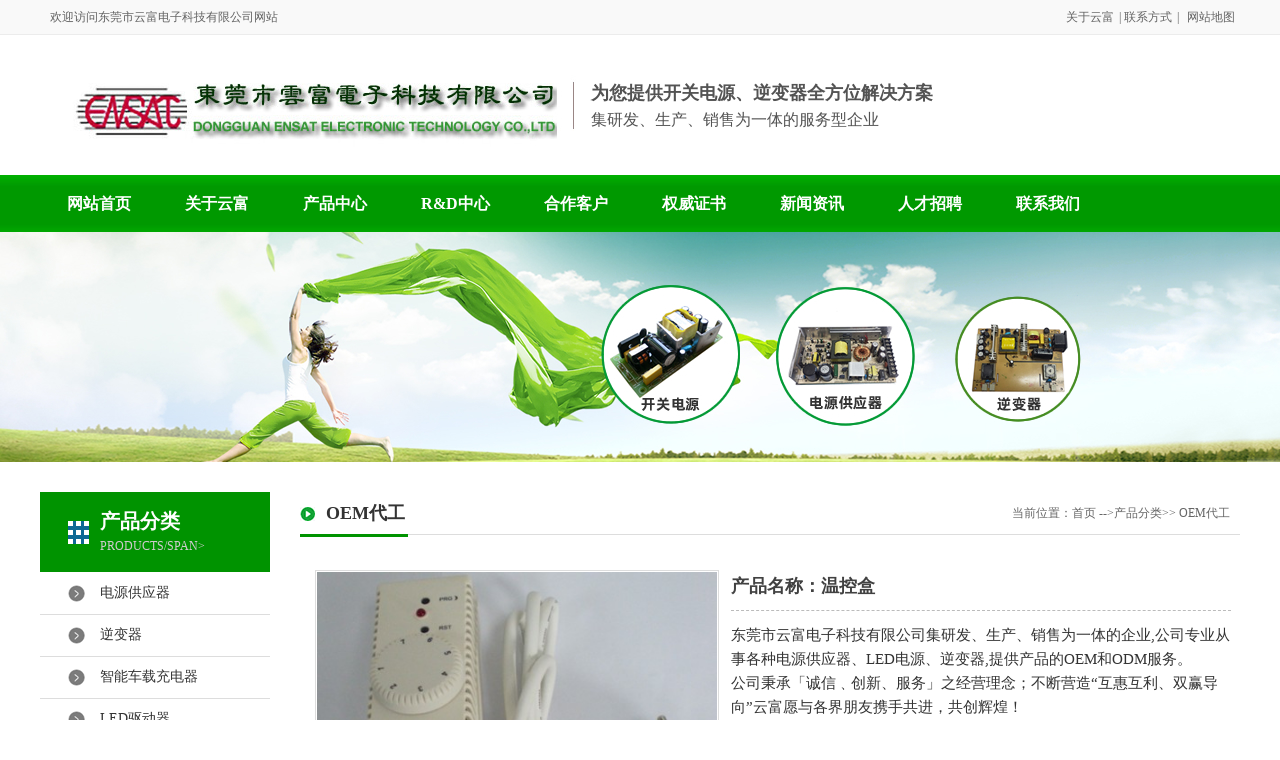

--- FILE ---
content_type: text/html
request_url: http://www.cnensat.com/cn/clprod/carnews199.html
body_size: 3843
content:
<!DOCTYPE HTML PUBLIC "-//W3C//DTD HTML 4.01 Transitional//EN" "http://www.w3c.org/TR/1999/REC-html401-19991224/loose.dtd">
<HTML xmlns="http://www.w3.org/1999/xhtml"><HEAD><TITLE>温控盒工厂_温控盒厂家_东莞云富电子科技为您服务</TITLE>
<META content="text/html; charset=gb2312" http-equiv=Content-Type>
<META content=IE=8,9,10,11,Edge http-equiv=X-UA-Compatible>
<META name=Keywords content=云富>
<META name=Description content=温控盒产品设计符合CCC、CE、FCC、UL安规认证标准及满足欧盟标准，产品广泛应用于工业控制系统、家用电器、汽车电子、安防通信、车载铅酸充电、锂电池充电等众多领域。>
<LINK rel=stylesheet type=text/css href="/css/cp.css">
<LINK rel=stylesheet type=text/css href="/images/common.css">
<LINK rel=stylesheet type=text/css href="/images/Sdcms.css">
<SCRIPT type=text/javascript src="/images/Jquery.js"></SCRIPT>
<META name=GENERATOR content="MSHTML 8.00.6001.24032"></HEAD>
<BODY>
<DIV class=body_bg>
<DIV class=head>
<DIV class="body_top1 clearfix">
<DIV class=h2>欢迎访问东莞市云富电子科技有限公司网站</DIV>
<P><A href="/cn/cnabout.html">关于云富</A><SPAN>| <A 
href="/cn/contact.html">联系方式</A><SPAN>|</SPAN> <A 
href="/sitemap.html">网站地图</A> </P></DIV>
<DIV class="body_top2 clearfix">
<DIV class=logo><A href="/"><IMG alt="东莞市云富电子科技有限公司" 
src="/images/logo.jpg"></A></DIV>
<DIV class=c>
<DIV class=h2>为您提供开关电源、逆变器全方位解决方案</DIV>
<P>集研发、生产、销售为一体的服务型企业</P></DIV>

</DIV></DIV> 
<DIV id=menuv>
<UL class="nav clearfix">
<LI><A href="/">网站首页</A></LI>
<LI><A href="/cn/cnabout.html">关于云富</A> 
<UL class=sec>
<LI><A title=企业简介 href="/cn/cnabout.html">企业简介</A></LI>
<LI><A title=组织架构 href="/cn/zzjg.html">组织架构</A></LI>
<LI><A title=经营理念 href="/cn/cnabout2.html">经营理念</A></LI>
<LI><A title=权威证书 href="/cn/ryzz.html">权威证书</A></LI>
<LI><A title工厂实力 href="/cn/cngc.html">工厂实力</A></LI>
</UL></LI>
<LI><A href="/cn/kgdy.html">产品中心</A> 
<UL class=sec>
<LI><A title=电源供应器 href="/cn/dygyq.html">电源供应器</A></LI>
<LI><A title=逆变器  href="/cn/nbq.html">逆变器</A></LI>
<LI><A title=智能车载充电器 href="/cn/sjcc.html">智能车载充电器</A></LI>
<LI><A title=LED驱动器  href="/cn/ledqd.html">LED驱动器</A></LI>
<LI><A title=OEM代工 href="/cn/ome.html">OEM代工</A></LI>
<LI><A title=其它 href="/cn/kgdy.html">其它</A></LI>
</UL></LI>

<LI><A href="/cn/cnoem.html">R&D中心 </A> </LI>
<LI><A href="/cn/case.html">合作客户</A> </LI>
<LI><A href="/cn/ryzz.html">权威证书</A> </LI>
<LI><A href="/cn/news.html">新闻资讯</A> 
<UL class=sec>
<LI><A title=公司动态 href="/cn/news.html">公司动态</A></LI>
 <LI><A title=常见问题 href="/cn//news2.html">常见问题</A></LI>
<LI><A title=技术知识 href="/cn/news3.html">技术知识</A></LI></UL></LI>
<LI><A href="/cn/job.html">人才招聘</A>
<UL class=sec>
<LI><A title=青年招募 href="/cn/job.html">青年招募</A></LI>
 <LI><A title=福利待遇 href="/cn/agent.html">福利待遇</A></LI>
</UL></LI>
<LI class=te><A href="/cn/cncontact.html">联系我们</A></LI></UL></DIV></DIV>
<SCRIPT>
				   $('#menuv .nav li').hover(function(){
					  if($(this).find('.sec li').length>0)
					  {
						 $(this).find('.sec').show();
					  }
					  
				   },function(){
					   if($(this).find('.sec li').length>0)
					   {
						  $(this).find('.sec').hide();
					   }
				   })
				
				   $('#menuv .nav li .sec li').hover(function(){
					  if($(this).find('.twolevel a').length>0)
					  {
						 $(this).find('.twolevel').show();
					  }
					 
				   },function(){
					 if($(this).find('.twolevel a').length>0)
					 {
					   $(this).find('.twolevel').hide();
					 }
				   })
				</SCRIPT>
<DIV class=ban1></DIV><!--ban--->
<DIV class=body_index>
<DIV class="sec_con clearfix">
<DIV class=l><!----------关于我们开始--------------->
<DIV class=bd>
<DIV class=hd><A href="/cn/cnabout.html">产品分类</A><SPAN>Products/SPAN> </DIV>
<DIV class=q_tpm>
<DIV id=menu class=menu1>
<DD><A title=电源供应器 href="/cn/dygyq.html">电源供应器</A></DD>
<DD><A title=逆变器  href="/cn/nbq.html">逆变器</A></DD>
<DD><A title=智能车载充电器 href="/cn/sjcc.html">智能车载充电器</A></DD>
<DD><A title=LED驱动器  href="/cn/ledqd.html">LED驱动器</A></DD>
<DD><A title=OEM代工 href="/cn/ome.html">OEM代工</A></DD>
<DD><A title=其它 href="/cn/kgdy.html">其它</A></DD>
</DIV></DIV></DIV><!-----------------------联系我们开始-------------------------->
<DIV class=left_lx><A href="/cn/news.html"><IMG alt=新闻 src="/images/l_news.jpg"></A> 
<P>NEWS CENTER <A href="/cn/news.html"><SPAN>新闻中心</SPAN></A> 
</P></DIV>
<DIV class=sec_bd20>
<DIV class=q_tpm20><STRONG>东莞市云富电子科技有限公司</STRONG><BR>联系人：闵小姐 
 <BR>手机号：136 5008 3258<BR>电话：0769-8230 6780  <BR>传真：0769-81016112 <BR>邮箱：sales@cnensat.com <BR>网址：<A 
href="http://www.cnensat.com/" 
target=_blank>www.cnensat.com/</A><BR>地址：广东省东莞市横沥镇综合开发区第7栋 </DIV></DIV></DIV>
<DIV class=r><!--------公司简介开始------>
<DIV class=sec_bd>
<DIV class="sec_hd clearfix">
<DIV class=rt>OEM代工</DIV><SPAN>当前位置：<A 
href="/">首页</A> -->产品分类>> OEM代工</SPAN> </DIV>
<DIV class=sec_con2>
<DIV class=sec_tpm>
<DIV id=printableview>
<DIV class=maincont> <!-- prodetailsinfo -->
<DIV class=prodetailsinfo>
<DIV class=proviewbox>
<DIV class=probigshow> <A href="/prodpic/big-2010-5-7_15-43-22.jpg" title="温控盒"> <IMG  alt="温控盒" 
src="/prodpic/big-2010-5-7_15-43-22.jpg"></A> 
</DIV>
</DIV><!-- prodbaseinfo_a -->
<DIV id=protop class=prodbaseinfo_a>
<H2 class=h2_prodtitle>产品名称：温控盒</H2>
<UL class=ul_prodinfo>
  <LI 
  class=li_normalprice>东莞市云富电子科技有限公司集研发、生产、销售为一体的企业,公司专业从事各种电源供应器、LED电源、逆变器,提供产品的OEM和ODM服务。<br>公司秉承「诚信﹑创新、服务」之经营理念；不断营造“互惠互利、双赢导向”云富愿与各界朋友携手共进，共创辉煌！ </LI></UL>
<UL class=ul_prodinfos>
  <LI>联系人: <SPAN style="FONT-SIZE: 22px" >136 5008 3258 闵小姐</SPAN> </LI>
  <LI >
    <A href="/cn/cncontact.html" ><IMG src="/images/buynowsmalls.png"></a> 
  </LI> </UL></DIV>
<DIV class=clear></DIV></DIV></DIV>
<DIV class=clear></DIV>
<DIV class=mod_goods_info>
<UL class=hds>
  <LI class=status_on)>
  <H3>产品详细介绍:</H3></LI>
  </UL></DIV>
<DIV class="proinfo">
<DIV class=shouzi2>
<P><P>温控盒</P>
</P>
<br>
</DIV></DIV>
<DIV class=cp>
<DIV class=cptab>同类型产品推荐: </DIV>
<DIV id=cntrRelevantProd>
<div id=cptab_relevant><dl><dt><a href=/cn/clprod/carnews193.html target=_blank><img border=0 alt=OEM  src=/prodpic/2010-5-7_15-41-23.jpg style=border:#c0c0c0 1px solid width=170 height=170 ></a></dt><dd class=t1><a href=/cn/clprod/carnews193.html target=_blank>OEM </a></dd></dl><dl><dt><a href=/cn/clprod/carnews194.html target=_blank><img border=0 alt=OEM  src=/prodpic/2010-5-7_15-41-48.jpg style=border:#c0c0c0 1px solid width=170 height=170 ></a></dt><dd class=t1><a href=/cn/clprod/carnews194.html target=_blank>OEM </a></dd></dl><dl><dt><a href=/cn/clprod/carnews195.html target=_blank><img border=0 alt=OEM  src=/prodpic/2010-5-7_15-42-8.jpg style=border:#c0c0c0 1px solid width=170 height=170 ></a></dt><dd class=t1><a href=/cn/clprod/carnews195.html target=_blank>OEM </a></dd></dl><dl><dt><a href=/cn/clprod/carnews196.html target=_blank><img border=0 alt=温控盒 src=/prodpic/2010-5-7_15-42-30.jpg style=border:#c0c0c0 1px solid width=170 height=170 ></a></dt><dd class=t1><a href=/cn/clprod/carnews196.html target=_blank>温控盒</a></dd></dl><dl><dt><a href=/cn/clprod/carnews197.html target=_blank><img border=0 alt=温控盒 src=/prodpic/2010-5-7_15-42-46.jpg style=border:#c0c0c0 1px solid width=170 height=170 ></a></dt><dd class=t1><a href=/cn/clprod/carnews197.html target=_blank>温控盒</a></dd></dl></tr></DIV ></DIV>
<DIV class=clear></DIV></DIV>
<P><BR></P></DIV>
</DIV></DIV></DIV></DIV></DIV></DIV>
<DIV class=footer>
<DIV class="foot clearfix">
<DIV class=index_bot1><A href="/">网站首页</A> <A 
href="/cn/cnabout.html">关于我们</A> <A 
href="/cn/kgdy.html">产品展示</A> <A 
href="/cn/cngc.html">技术实力</A> <A 
href="/cn/case.html">合作客户</A> <A 
href="/cn/news.html">新闻资讯</A> <A 
href="/cn/cnoem.html">R&D中心</A> <A 
href="/cn/job.html">人才招聘</A>  <A 
href="/cn/cncontact.html">联系我们</A> </DIV>
<DIV class=ewm><IMG 
src="/images/ewm.png"> 
<P>微信扫一扫沟通更快捷</P></DIV>
<DIV class=f_lx>
<P>东莞市云富电子科技有限公司</P>联系人：闵小姐 
 136 5008 3258<BR>电话：0769-8230 6780 <BR>传真：0769-81016112
<BR>邮箱：sales@cnensat.com 
<BR>网址：www.cnensat.com <BR>地址：广东省东莞市横沥镇综合开发区第7栋
 </DIV></DIV></DIV>
<DIV class=index_bot2>
<DIV class=copy>东莞市云富电子科技有限公司 版权所有 Copyright 2019 技术支持：<A 
href="http://www.dglh2008.com/"  target=_blank>东莞网站设计</A>
</DIV></DIV>

</BODY></HTML>


--- FILE ---
content_type: text/css
request_url: http://www.cnensat.com/css/cp.css
body_size: 2851
content:
.cpshow {
	OVERFLOW: hidden; PADDING-TOP: 20px
}
.cpshow LI {
	WIDTH: 276px; MARGIN-BOTTOM: 30px; FLOAT: left; MARGIN-RIGHT: 19px
}
.cpshow LI.noMl {
	MARGIN-RIGHT: 0px
}
.cpshow LI IMG {
	BORDER-BOTTOM: #d3d3d3 1px solid; BORDER-LEFT: #d3d3d3 1px solid; DISPLAY: block; BORDER-TOP: #d3d3d3 1px solid; BORDER-RIGHT: #d3d3d3 1px solid;WIDTH: 280px;hight:280px;
}
.cpshow LI H4 {
	TEXT-ALIGN: center; LINE-HEIGHT: 16px; MARGIN-TOP: 26px; WIDTH: 300px; MARGIN-BOTTOM: 8px
}
.cpshow LI H4 A {
	COLOR: #133a58; FONT-SIZE: 16px
}
.cpshow LI P {
	LINE-HEIGHT: 21px; HEIGHT: 63px; COLOR: #666; FONT-SIZE: 13px; OVERFLOW: hidden
}
.cpshow LI SPAN {
	MARGIN-TOP: 20px; DISPLAY: block; OVERFLOW: hidden
}
.cpshow LI SPAN .zx {
	TEXT-ALIGN: center; BORDER-LEFT: #333 3px solid; LINE-HEIGHT: 40px; WIDTH: 103px; BACKGROUND: #006bbd; FLOAT: left; HEIGHT: 40px; COLOR: #fff; FONT-SIZE: 13px; TEXT-DECORATION: none
}
.cpshow LI SPAN .xq {
	MARGIN-TOP: 14px; FLOAT: right; COLOR: #666; FONT-SIZE: 13px
}
.cpshow LI IMG:hover {
	BORDER-BOTTOM-COLOR: #133a58; BORDER-TOP-COLOR: #133a58; BORDER-RIGHT-COLOR: #133a58; BORDER-LEFT-COLOR: #133a58
}
.cpshow LI SPAN .zx:hover {
	BACKGROUND: #006bbd; BORDER-LEFT-COLOR: #ffbf00
}

.mod_goods_info .hds {
	BORDER-BOTTOM: #339933 1px solid; HEIGHT: 33px; _overflow: hidden
}
.mod_goods_info .hds LI {
	BORDER-BOTTOM: #d7d7d7 0px solid; BORDER-LEFT: #d7d7d7 1px solid; FLOAT: left; BORDER-TOP: #d7d7d7 1px solid; CURSOR: pointer; MARGIN-RIGHT: -1px; BORDER-RIGHT: #d7d7d7 1px solid
}
.mod_goods_info .hds LI H3 {
	BORDER-BOTTOM: #fff 1px solid; TEXT-ALIGN: center; BORDER-LEFT: #fff 1px solid; LINE-HEIGHT: 30px; BACKGROUND-COLOR: #f3f3f3; WIDTH: 128px; DISPLAY: block; HEIGHT: 30px; FONT-SIZE: 14px; BORDER-TOP: #fff 1px solid; BORDER-RIGHT: #fff 1px solid
}
.mod_goods_info .hds LI H3 A {
	OUTLINE-STYLE: none; COLOR: #333; FONT-WEIGHT: normal; TEXT-DECORATION: none
}
.mod_goods_info .hds .status_on {
	POSITION: relative; BORDER-BOTTOM-COLOR: #006bbd; BORDER-TOP-COLOR: #006bbd; BORDER-BOTTOM-WIDTH: 0px; BORDER-RIGHT-COLOR: #006bbd; BORDER-LEFT-COLOR: #006bbd
}
.mod_goods_info .hds .status_on H3 {
	BACKGROUND-COLOR: #fff; HEIGHT: 31px; COLOR: #006bbd
}
.mod_goods_info .hds .status_on H3 A {
	COLOR: #076ebb; FONT-WEIGHT: bold
}
.mod_goods_info .more {
	POSITION: absolute; TOP: 8px; RIGHT: 0px
}
.mod_goods_info .more A:link {
	COLOR: #085c9b; TEXT-DECORATION: none
}
.mod_goods_info .more A:visited {
	COLOR: #085c9b; TEXT-DECORATION: none
}
.mod_goods_info .more A:hover {
	COLOR: #d4105a
}

.cptab {
	BORDER-BOTTOM: #d7d7d7 1px solid; BACKGROUND: #f7f7f7
}
.cptab {
	PADDING-BOTTOM: 0px; LINE-HEIGHT: 25px; PADDING-LEFT: 8px; PADDING-RIGHT: 8px; COLOR: #006bbd; FONT-SIZE: 14px; TEXT-DECORATION: none; PADDING-TOP: 0px
}
.cptab A:hover {
	TEXT-DECORATION: none
}
.cptab A.cr {
	BACKGROUND: #eee; FONT-WEIGHT: bold
}

.age_con_key {
	MARGIN: 0px auto
}
.age_con_key .age_con_key1 {
	FONT-SIZE: 14px
}
.age_con_key .age_con_key1 SPAN {
	MARGIN: 0px; FONT-WEIGHT: bold
}
.age_con_key .age_con_key2 {
	FLOAT: right
}
.rt_bot_line {
	MARGIN-TOP: 20px; MARGIN-BOTTOM: 10px; BACKGROUND: #006bbd; HEIGHT: 2px; FONT-SIZE: 0px
}



.cp {
	BORDER-BOTTOM: #d7d7d7 1px solid; BORDER-LEFT: #d7d7d7 1px solid; PADDING-BOTTOM: 12px; MARGIN-BOTTOM: 10px; BACKGROUND: #fff; BORDER-TOP: #d7d7d7 1px solid; BORDER-RIGHT: #d7d7d7 1px solid
}

.cp DL {
	PADDING-BOTTOM: 0px; PADDING-LEFT: 7px; WIDTH: 164px; PADDING-RIGHT: 2px; DISPLAY: inline; FLOAT: left; OVERFLOW: hidden; PADDING-TOP: 12px
}
.cp DT {
	WIDTH: 164px; OVERFLOW: hidden
}
.cp DT A {
	BORDER-BOTTOM: #d5d5d5 1px solid; BORDER-LEFT: #d5d5d5 1px solid; PADDING-BOTTOM: 1px; PADDING-LEFT: 1px; WIDTH: 160px; PADDING-RIGHT: 1px; DISPLAY: block; BORDER-TOP: #d5d5d5 1px solid; BORDER-RIGHT: #d5d5d5 1px solid; PADDING-TOP: 1px
}
.cp DT A:hover {
	BORDER-BOTTOM: #006bbd 1px solid; BORDER-LEFT: #006bbd 1px solid; BORDER-TOP: #006bbd 1px solid; BORDER-RIGHT: #006bbd 1px solid
}
.cp DT IMG {
	WIDTH: 160px; DISPLAY: block
}
.cp DD {
	TEXT-ALIGN: center; LINE-HEIGHT: 24px; WIDTH: 164px; DISPLAY: block; OVERFLOW: hidden; PADDING-TOP: 8px
}



.agent_con {
	LINE-HEIGHT: 24px; PADDING-TOP: 10px
}
.agent_con P {
	FONT-SIZE: 14px
}







.maincont {
	WIDTH: 980px
}
.prodetailsinfo {
	PADDING-BOTTOM: 15px; PADDING-LEFT: 0px; PADDING-RIGHT: 0px; ZOOM: 1; CLEAR: both; PADDING-TOP: 15px
}
.proviewbox {
	Z-INDEX: 5; POSITION: relative; WIDTH: 400px; FLOAT: left
}
.probigshow {
	BORDER-BOTTOM: #ddd 1px solid; POSITION: relative; BORDER-LEFT: #ddd 1px solid; PADDING-BOTTOM: 1px; PADDING-LEFT: 1px; WIDTH: 400px;HEIGHT: 400px; PADDING-RIGHT: 1px; OVERFLOW: hidden; BORDER-TOP: #ddd 1px solid; BORDER-RIGHT: #ddd 1px solid; PADDING-TOP: 1px
}
.probigshow img{
	 WIDTH: 400px;HEIGHT: 400px; 
}
.probigshow .span_showtip {
	POSITION: absolute; TEXT-INDENT: -999em; WIDTH: 81px; HEIGHT: 81px; OVERFLOW: hidden; TOP: 0px; LEFT: 0px
}
.probigshow .showtip_1 {
	BACKGROUND-POSITION: 0px 0px
}
.probigshow .showtip_2 {
	BACKGROUND-POSITION: 0px -81px
}
.probigshow A.a_probigshow {
	CURSOR: crosshair
}




.prodbaseinfo_a {
	Z-INDEX: 1; WIDTH: 500px; FLOAT: left; MARGIN-LEFT: 16px
}
.h2_prodtitle {
	BORDER-BOTTOM: #bbbbbb 1px dashed; PADDING-BOTTOM: 10px; LINE-HEIGHT: 1.6em; PADDING-LEFT: 0px; PADDING-RIGHT: 0px; COLOR: #414141; FONT-SIZE: 18px; PADDING-TOP: 2px
}
.ul_prodinfo {
	PADDING-BOTTOM: 6px; PADDING-LEFT: 0px; PADDING-RIGHT: 0px; ZOOM: 1; HEIGHT: 130px; FONT-SIZE: 15px; OVERFLOW: hidden; PADDING-TOP: 6px
}
.ul_prodinfos {
	PADDING-BOTTOM: 6px; PADDING-LEFT: 15px; PADDING-RIGHT: 15px; ZOOM: 1; BACKGROUND: #f3f3f3; FONT-SIZE: 14px; OVERFLOW: hidden; FONT-WEIGHT: bold; PADDING-TOP: 6px
}
.ul_prodinfos LI {
	PADDING-BOTTOM: 10px; PADDING-LEFT: 0px; PADDING-RIGHT: 0px; PADDING-TOP: 5px
}
.ul_prodinfo LI {
	PADDING-BOTTOM: 6px; PADDING-LEFT: 0px; WIDTH: 500px; PADDING-RIGHT: 0px; FLOAT: left; PADDING-TOP: 6px
}
.ul_prodinfo LI SPAN {
	FONT-SIZE: 14px
}
.li_normalprice {
	LINE-HEIGHT: 24px
}
.li_prono {
	LINE-HEIGHT: 24px
}
.ul_prodinfo .li_prono {
	COLOR: #999
}
.ul_prodinfo .li_marketprice {
	COLOR: #999
}
.ul_prodinfo .li_volume {
	COLOR: #999
}
.ul_prodinfo .li_weight {
	COLOR: #999;FLOAT: left;
}
.ul_prodinfo .li_jf {
	COLOR: #999
}
.ul_prodinfo .li_brand .span_title {
	COLOR: #999
}
.ul_prodinfo .li_brand {
	WIDTH: 180px
}
.li_prono {
	LINE-HEIGHT: 2.9em
}
.ul_prodinfo .b_proprice {
	COLOR: #ce1919; FONT-SIZE: 14px; FONT-WEIGHT: normal
}
.ul_prodinfo A.a_brand {
	COLOR: #2454ac
}
.ul_prodinfo A.a_brand:hover {
	TEXT-DECORATION: underline
}
.ul_prodinfo .li_jf {
	WIDTH: 300px; CLEAR: both
}
.ul_prodinfo .li_jf B {
	COLOR: #2454ac; FONT-WEIGHT: normal
}
.ul_prodinfo .li_jf A.a_usejf {
	TEXT-ALIGN: center; FILTER: alpha(opacity=90); LINE-HEIGHT: 25px; MARGIN: 0px 0px 0px 8px; WIDTH: 80px; ZOOM: 1; DISPLAY: inline; BACKGROUND-POSITION: -420px -120px; HEIGHT: 22px; COLOR: #fff; VERTICAL-ALIGN: middle; OVERFLOW: hidden; opacity: 0.9; _line-height: 22px
}
.ul_prodinfo .li_jf A.a_usejf:hover {
	FILTER: alpha(opacity=100); opacity: 1.0
}
.prodbaseinfo_a .div_choose {
	BORDER-BOTTOM: #fbd2d2 1px solid; BORDER-LEFT: #fbd2d2 1px solid; PADDING-BOTTOM: 10px; MARGIN-TOP: 7px; PADDING-LEFT: 10px; PADDING-RIGHT: 10px; BACKGROUND: #fcf0f0; BORDER-TOP: #fbd2d2 1px solid; BORDER-RIGHT: #fbd2d2 1px solid; PADDING-TOP: 10px
}
.prodbaseinfo_a .div_choose H3 {
	PADDING-BOTTOM: 5px; PADDING-LEFT: 0px; PADDING-RIGHT: 0px; FONT-WEIGHT: normal; PADDING-TOP: 0px
}

.prodbaseinfo_a .p_inputnum {
	PADDING-BOTTOM: 0px; PADDING-LEFT: 0px; PADDING-RIGHT: 0px; PADDING-TOP: 10px
}
.prodbaseinfo_a .p_inputnum .txt {
	BORDER-BOTTOM: #c4c4c4 1px solid; TEXT-ALIGN: center; BORDER-LEFT: #c4c4c4 1px solid; WIDTH: 45px; HEIGHT: 15px; VERTICAL-ALIGN: middle; BORDER-TOP: #c4c4c4 1px solid; BORDER-RIGHT: #c4c4c4 1px solid
}
.prodbaseinfo_a .p_inputnum B {
	FONT-WEIGHT: normal
}
.div_readysale {
	BORDER-BOTTOM: #fab98d 1px solid; BORDER-LEFT: #fab98d 1px solid; PADDING-BOTTOM: 5px; MARGIN: 10px 0px; PADDING-LEFT: 6px; PADDING-RIGHT: 6px; FONT-FAMILY: "??"; BACKGROUND: #fbd1bc; BORDER-TOP: #fab98d 1px solid; BORDER-RIGHT: #fab98d 1px solid; PADDING-TOP: 7px
}
DIV.div_readysale A.a_toreadyinfo {
	COLOR: #2454ac
}
DIV.div_readysale A.a_toreadyinfo:hover {
	TEXT-DECORATION: underline
}


.lb{ width:100%}
.lb li{ height:35px; line-height:35px; border-bottom:1px dotted #CCC;FONT-SIZE: 14px;}
.lb span{ float:right}
.lbp li{ float:left; text-align:center; line-height:30px}
.fy{ clear:both; text-align:center;FONT-SIZE: 14px;PADDING-TOP: 8px}
.style1 {color: #FFFFFF}

DL.dl_2 DT {
	WIDTH: 204px; OVERFLOW: hidden
}
DL.dl_2 DT A {
	BORDER-BOTTOM: #d7d7d7 1px solid; BORDER-LEFT: #d7d7d7 1px solid; PADDING-BOTTOM: 1px; PADDING-LEFT: 1px; WIDTH: 200px; PADDING-RIGHT: 1px; DISPLAY: block; BORDER-TOP: #d7d7d7 1px solid; BORDER-RIGHT: #d7d7d7 1px solid; PADDING-TOP: 1px
}
DL.dl_2 DT A:hover {
	BORDER-BOTTOM: #006bbd 1px solid; BORDER-LEFT: #006bbd 1px solid; BORDER-TOP: #006bbd 1px solid; BORDER-RIGHT: #006bbd 1px solid
}
DL.dl_2 IMG {
	WIDTH: 200px; DISPLAY: block
}
DL.dl_2 DD {
	TEXT-ALIGN: center; PADDING-BOTTOM: 0px; LINE-HEIGHT: 20px; MARGIN: 2px 0px 0px; PADDING-LEFT: 4px; WIDTH: 204px; PADDING-RIGHT: 4px; HEIGHT: 40px; OVERFLOW: hidden; PADDING-TOP: 0px
}

--- FILE ---
content_type: text/css
request_url: http://www.cnensat.com/images/common.css
body_size: 9275
content:
HTML {
	BORDER-BOTTOM: 0px; BORDER-LEFT: 0px; PADDING-BOTTOM: 0px; LIST-STYLE-TYPE: none; MARGIN: 0px; PADDING-LEFT: 0px; PADDING-RIGHT: 0px; FONT-FAMILY: inherit; FONT-SIZE: 100%; BORDER-TOP: 0px; LIST-STYLE-IMAGE: none; BORDER-RIGHT: 0px; PADDING-TOP: 0px
}
SPAN {
	BORDER-BOTTOM: 0px; BORDER-LEFT: 0px; PADDING-BOTTOM: 0px; LIST-STYLE-TYPE: none; MARGIN: 0px; PADDING-LEFT: 0px; PADDING-RIGHT: 0px; FONT-FAMILY: inherit; FONT-SIZE: 100%; BORDER-TOP: 0px; LIST-STYLE-IMAGE: none; BORDER-RIGHT: 0px; PADDING-TOP: 0px
}
OBJECT {
	BORDER-BOTTOM: 0px; BORDER-LEFT: 0px; PADDING-BOTTOM: 0px; LIST-STYLE-TYPE: none; MARGIN: 0px; PADDING-LEFT: 0px; PADDING-RIGHT: 0px; FONT-FAMILY: inherit; FONT-SIZE: 100%; BORDER-TOP: 0px; LIST-STYLE-IMAGE: none; BORDER-RIGHT: 0px; PADDING-TOP: 0px
}
H1 {
	BORDER-BOTTOM: 0px; BORDER-LEFT: 0px; PADDING-BOTTOM: 0px; LIST-STYLE-TYPE: none; MARGIN: 0px; PADDING-LEFT: 0px; PADDING-RIGHT: 0px; FONT-FAMILY: inherit; FONT-SIZE: 100%; BORDER-TOP: 0px; LIST-STYLE-IMAGE: none; BORDER-RIGHT: 0px; PADDING-TOP: 0px
}
H2 {
	BORDER-BOTTOM: 0px; BORDER-LEFT: 0px; PADDING-BOTTOM: 0px; LIST-STYLE-TYPE: none; MARGIN: 0px; PADDING-LEFT: 0px; PADDING-RIGHT: 0px; FONT-FAMILY: inherit; FONT-SIZE: 100%; BORDER-TOP: 0px; LIST-STYLE-IMAGE: none; BORDER-RIGHT: 0px; PADDING-TOP: 0px
}
H3 {
	BORDER-BOTTOM: 0px; BORDER-LEFT: 0px; PADDING-BOTTOM: 0px; LIST-STYLE-TYPE: none; MARGIN: 0px; PADDING-LEFT: 0px; PADDING-RIGHT: 0px; FONT-FAMILY: inherit; FONT-SIZE: 100%; BORDER-TOP: 0px; LIST-STYLE-IMAGE: none; BORDER-RIGHT: 0px; PADDING-TOP: 0px
}
H4 {
	BORDER-BOTTOM: 0px; BORDER-LEFT: 0px; PADDING-BOTTOM: 0px; LIST-STYLE-TYPE: none; MARGIN: 0px; PADDING-LEFT: 0px; PADDING-RIGHT: 0px; FONT-FAMILY: inherit; FONT-SIZE: 100%; BORDER-TOP: 0px; LIST-STYLE-IMAGE: none; BORDER-RIGHT: 0px; PADDING-TOP: 0px
}
H5 {
	BORDER-BOTTOM: 0px; BORDER-LEFT: 0px; PADDING-BOTTOM: 0px; LIST-STYLE-TYPE: none; MARGIN: 0px; PADDING-LEFT: 0px; PADDING-RIGHT: 0px; FONT-FAMILY: inherit; FONT-SIZE: 100%; BORDER-TOP: 0px; LIST-STYLE-IMAGE: none; BORDER-RIGHT: 0px; PADDING-TOP: 0px
}
H6 {
	BORDER-BOTTOM: 0px; BORDER-LEFT: 0px; PADDING-BOTTOM: 0px; LIST-STYLE-TYPE: none; MARGIN: 0px; PADDING-LEFT: 0px; PADDING-RIGHT: 0px; FONT-FAMILY: inherit; FONT-SIZE: 100%; BORDER-TOP: 0px; LIST-STYLE-IMAGE: none; BORDER-RIGHT: 0px; PADDING-TOP: 0px
}
P {
	BORDER-BOTTOM: 0px; BORDER-LEFT: 0px; PADDING-BOTTOM: 0px; LIST-STYLE-TYPE: none; MARGIN: 0px; PADDING-LEFT: 0px; PADDING-RIGHT: 0px; FONT-FAMILY: inherit; FONT-SIZE: 100%; BORDER-TOP: 0px; LIST-STYLE-IMAGE: none; BORDER-RIGHT: 0px; PADDING-TOP: 0px
}
EM {
	BORDER-BOTTOM: 0px; BORDER-LEFT: 0px; PADDING-BOTTOM: 0px; LIST-STYLE-TYPE: none; MARGIN: 0px; PADDING-LEFT: 0px; PADDING-RIGHT: 0px; FONT-FAMILY: inherit; FONT-SIZE: 100%; BORDER-TOP: 0px; LIST-STYLE-IMAGE: none; BORDER-RIGHT: 0px; PADDING-TOP: 0px
}
DD {
	BORDER-BOTTOM: 0px; BORDER-LEFT: 0px; PADDING-BOTTOM: 0px; LIST-STYLE-TYPE: none; MARGIN: 0px; PADDING-LEFT: 0px; PADDING-RIGHT: 0px; FONT-FAMILY: inherit; FONT-SIZE: 100%; BORDER-TOP: 0px; LIST-STYLE-IMAGE: none; BORDER-RIGHT: 0px; PADDING-TOP: 0px
}
DL {
	BORDER-BOTTOM: 0px; BORDER-LEFT: 0px; PADDING-BOTTOM: 0px; LIST-STYLE-TYPE: none; MARGIN: 0px; PADDING-LEFT: 0px; PADDING-RIGHT: 0px; FONT-FAMILY: inherit; FONT-SIZE: 100%; BORDER-TOP: 0px; LIST-STYLE-IMAGE: none; BORDER-RIGHT: 0px; PADDING-TOP: 0px
}
DT {
	BORDER-BOTTOM: 0px; BORDER-LEFT: 0px; PADDING-BOTTOM: 0px; LIST-STYLE-TYPE: none; MARGIN: 0px; PADDING-LEFT: 0px; PADDING-RIGHT: 0px; FONT-FAMILY: inherit; FONT-SIZE: 100%; BORDER-TOP: 0px; LIST-STYLE-IMAGE: none; BORDER-RIGHT: 0px; PADDING-TOP: 0px
}
OL {
	BORDER-BOTTOM: 0px; BORDER-LEFT: 0px; PADDING-BOTTOM: 0px; LIST-STYLE-TYPE: none; MARGIN: 0px; PADDING-LEFT: 0px; PADDING-RIGHT: 0px; FONT-FAMILY: inherit; FONT-SIZE: 100%; BORDER-TOP: 0px; LIST-STYLE-IMAGE: none; BORDER-RIGHT: 0px; PADDING-TOP: 0px
}
UL {
	BORDER-BOTTOM: 0px; BORDER-LEFT: 0px; PADDING-BOTTOM: 0px; LIST-STYLE-TYPE: none; MARGIN: 0px; PADDING-LEFT: 0px; PADDING-RIGHT: 0px; FONT-FAMILY: inherit; FONT-SIZE: 100%; BORDER-TOP: 0px; LIST-STYLE-IMAGE: none; BORDER-RIGHT: 0px; PADDING-TOP: 0px
}
LI {
	BORDER-BOTTOM: 0px; BORDER-LEFT: 0px; PADDING-BOTTOM: 0px; LIST-STYLE-TYPE: none; MARGIN: 0px; PADDING-LEFT: 0px; PADDING-RIGHT: 0px; FONT-FAMILY: inherit; FONT-SIZE: 100%; BORDER-TOP: 0px; LIST-STYLE-IMAGE: none; BORDER-RIGHT: 0px; PADDING-TOP: 0px
}
FORM {
	BORDER-BOTTOM: 0px; BORDER-LEFT: 0px; PADDING-BOTTOM: 0px; LIST-STYLE-TYPE: none; MARGIN: 0px; PADDING-LEFT: 0px; PADDING-RIGHT: 0px; FONT-FAMILY: inherit; FONT-SIZE: 100%; BORDER-TOP: 0px; LIST-STYLE-IMAGE: none; BORDER-RIGHT: 0px; PADDING-TOP: 0px
}
INPUT.btn {
	BORDER-BOTTOM: medium none; BORDER-LEFT: medium none; BORDER-TOP: medium none; BORDER-RIGHT: medium none
}
LABEL {
	VERTICAL-ALIGN: middle
}
.inputcheckbox {
	VERTICAL-ALIGN: middle
}
BODY {
	PADDING-BOTTOM: 0px; LIST-STYLE-TYPE: none; MARGIN: 0px auto; PADDING-LEFT: 0px; PADDING-RIGHT: 0px; FONT: 12px "微软雅黑"; COLOR: #333; LIST-STYLE-IMAGE: none; PADDING-TOP: 0px
}
A {
	COLOR: #333; TEXT-DECORATION: none
}
A:hover {
	COLOR: #ff840b; TEXT-DECORATION: none
}
.clear_all {
	CLEAR: both
}
IMG {
	BORDER-BOTTOM: medium none; BORDER-LEFT: medium none; PADDING-BOTTOM: 0px; MARGIN: 0px; PADDING-LEFT: 0px; PADDING-RIGHT: 0px; DISPLAY: block; BORDER-TOP: medium none; BORDER-RIGHT: medium none; PADDING-TOP: 0px
}
UL {
	BORDER-BOTTOM: 0px; BORDER-LEFT: 0px; PADDING-BOTTOM: 0px; LIST-STYLE-TYPE: none; MARGIN: 0px; PADDING-LEFT: 0px; PADDING-RIGHT: 0px; BORDER-TOP: 0px; LIST-STYLE-IMAGE: none; BORDER-RIGHT: 0px; PADDING-TOP: 0px
}
LI {
	BORDER-BOTTOM: 0px; BORDER-LEFT: 0px; PADDING-BOTTOM: 0px; LIST-STYLE-TYPE: none; MARGIN: 0px; PADDING-LEFT: 0px; PADDING-RIGHT: 0px; BORDER-TOP: 0px; LIST-STYLE-IMAGE: none; BORDER-RIGHT: 0px; PADDING-TOP: 0px
}
.clearfix:after {
	DISPLAY: block; HEIGHT: 0px; VISIBILITY: hidden; CLEAR: both; OVERFLOW: hidden; CONTENT: "."
}
.clearfix {
	ZOOM: 1
}
.clearboth {
	LINE-HEIGHT: 0px; HEIGHT: 0px; CLEAR: both; FONT-SIZE: 0px; OVERFLOW: hidden
}
.body_bg {
	WIDTH: 100%; BACKGROUND: url(../images/h_bg.jpg) repeat-x left top
}
.head {
	MARGIN: 0px auto; WIDTH: 1200px
}
.body_index {
	MARGIN: 0px auto; WIDTH: 1200px; HEIGHT: 100%
}
.body_top1 {
	LINE-HEIGHT: 35px; HEIGHT: 35px; OVERFLOW: hidden
}
.body_top1 .h2 {
	PADDING-LEFT: 10px; FLOAT: left; COLOR: #636363
}
.body_top1 P {
	FLOAT: right; COLOR: #636363
}
.body_top1 P A {
	COLOR: #636363
}
.body_top1 P SPAN {
	PADDING-LEFT: 5px; PADDING-RIGHT: 5px
}
.body_top1 P A:hover {
	COLOR: #636363
}
.body_top2 {
	HEIGHT: 140px; OVERFLOW: hidden
}
.body_top2 .logo {
	PADDING-LEFT: 10px; FLOAT: left; FONT-WEIGHT: normal; PADDING-TOP: 32px
}
.body_top2 .c {
	LINE-HEIGHT: 30px; PADDING-LEFT: 15px; FLOAT: left; PADDING-TOP: 46px
}
.body_top2 .c .h2 {
	FONT: bold 18px "微软雅黑"; COLOR: #535353
}
.body_top2 .c P {
	COLOR: #535353; FONT-SIZE: 16px
}
.body_top2 .h_r {
	FLOAT: right
}
.body_top2 .h_tel {
	LINE-HEIGHT: 24px; MARGIN-TOP: 20px; COLOR: #666; FONT-SIZE: 16px
}
.body_top2 .h_tel SPAN {
	COLOR: #f00000; FONT-SIZE: 18px; FONT-WEIGHT: bold
}
.body_top2 .h_tel P {
	PADDING-LEFT: 80px; COLOR: #f00000; FONT-SIZE: 18px; FONT-WEIGHT: bold
}
.h_r .navser1 {
	BORDER-BOTTOM: #ddd 1px solid; BORDER-LEFT: #ddd 1px solid; MARGIN-TOP: 13px; WIDTH: 216px; HEIGHT: 30px; BORDER-TOP: #ddd 1px solid; BORDER-RIGHT: #ddd 1px solid
}
.h_r .navser1 .srk1 {
	BORDER-BOTTOM: medium none; BORDER-LEFT: medium none; LINE-HEIGHT: 28px; OUTLINE-STYLE: none; OUTLINE-COLOR: invert; PADDING-LEFT: 5px; OUTLINE-WIDTH: medium; WIDTH: 170px; FONT-FAMILY: "微软雅黑"; BACKGROUND: #fff; FLOAT: left; HEIGHT: 28px; COLOR: #aaa; FONT-SIZE: 12px; BORDER-TOP: medium none; BORDER-RIGHT: medium none
}
.h_r .navser1 .but1 {
	BORDER-BOTTOM: medium none; BORDER-LEFT: medium none; WIDTH: 38px; FONT-FAMILY: "微软雅黑"; BACKGROUND: url(../images/sousuo1.jpg) no-repeat center center; FLOAT: left; HEIGHT: 30px; BORDER-TOP: medium none; CURSOR: pointer; BORDER-RIGHT: medium none
}
.navser {
	BORDER-BOTTOM: medium none; BORDER-LEFT: medium none; MARGIN-TOP: 6px; WIDTH: 360px; FLOAT: right; HEIGHT: 34px; BORDER-TOP: medium none; BORDER-RIGHT: medium none
}
.navser .srk {
	BORDER-BOTTOM: #dfdfdf 1px solid; BORDER-LEFT: #dfdfdf 1px solid; LINE-HEIGHT: 30px; PADDING-LEFT: 10px; WIDTH: 300px; FONT-FAMILY: "微软雅黑"; BACKGROUND: #fff; FLOAT: left; HEIGHT: 30px; COLOR: #aaa; FONT-SIZE: 13px; BORDER-TOP: #dfdfdf 1px solid; BORDER-RIGHT: #dfdfdf 1px solid
}
.navser .but {
	BORDER-BOTTOM: medium none; BORDER-LEFT: medium none; WIDTH: 44px; FONT-FAMILY: "微软雅黑"; BACKGROUND: url(../images/suosou.jpg) no-repeat center center; FLOAT: left; HEIGHT: 34px; BORDER-TOP: medium none; CURSOR: pointer; BORDER-RIGHT: medium none
}
#menuv {
	HEIGHT: 57px; MARGIN-LEFT: 16px;margin:0 auto; width:1200px;
}
#menuv .nav {
	
}
#menuv .nav LI {
	POSITION: relative; FLOAT: left; HEIGHT: 57px
}
#menuv .nav LI A {
	TEXT-ALIGN: center; PADDING-BOTTOM: 0px; LINE-HEIGHT: 57px; PADDING-LEFT: 27px; PADDING-RIGHT: 27px; DISPLAY: block; HEIGHT: 57px; COLOR: #fff; FONT-SIZE: 16px; FONT-WEIGHT: bold; PADDING-TOP: 0px
}
#menuv .nav LI A:hover {
	BACKGROUND: url(../images/navh.jpg) repeat-x left top; COLOR: #fff
}
#menuv .nav LI A.nanh {
	BACKGROUND: url(../images/navh.jpg) repeat-x left top; COLOR: #fff
}
#menuv .nav LI .sec {
	Z-INDEX: 999; POSITION: absolute; WIDTH: 100%; DISPLAY: none; TOP: 57px; LEFT: 0px
}
#menuv .nav LI .sec LI {
	BORDER-BOTTOM: #eee 1px solid; POSITION: relative; BORDER-LEFT: medium none; PADDING-BOTTOM: 0px; BACKGROUND: #d5d5d5; HEIGHT: 38px; BORDER-TOP: medium none; BORDER-RIGHT: medium none
}
#menuv .nav LI .sec LI A {
	TEXT-ALIGN: center; PADDING-BOTTOM: 0px; PADDING-LEFT: 5px; WIDTH: 108px; PADDING-RIGHT: 5px; DISPLAY: block; FONT: 100 14px/38px "微软雅黑"; BACKGROUND: none transparent scroll repeat 0% 0%; HEIGHT: 38px; COLOR: #333; PADDING-TOP: 0px
}
#menuv .nav LI .sec LI A:hover {
	BACKGROUND: #fead20; COLOR: #fff
}
#menuv .nav LI.te {
	BACKGROUND: none transparent scroll repeat 0% 0%
}
.lunhuan {
	POSITION: relative; WIDTH: 100%; HEIGHT: 440px
}
.lunhuan #lunhuanback {
	POSITION: absolute; WIDTH: 100%; HEIGHT: 440px; OVERFLOW: hidden; TOP: 0px; LEFT: 0px
}
.lunhuan #lunhuanback P {
	POSITION: absolute; FILTER: alpha(opacity=0); WIDTH: 100%; BACKGROUND-REPEAT: no-repeat; BACKGROUND-POSITION: 50% 0px; HEIGHT: 440px; TOP: 0px; LEFT: 0px; opacity: 0
}
.lunhuan .lunhuan_main {
	POSITION: relative; MARGIN: 0px auto; WIDTH: 1200px; HEIGHT: 440px
}
#lunbonum {
	Z-INDEX: 5; POSITION: absolute; TEXT-ALIGN: center; LINE-HEIGHT: 13px; BOTTOM: 25px; HEIGHT: 13px; LEFT: 560px
}
#lunbonum LI {
	WIDTH: 13px; BACKGROUND: #da6f13; FLOAT: left; HEIGHT: 13px; CURSOR: pointer; MARGIN-RIGHT: 8px; border-radius: 8px
}
#lunbonum .lunboone {
	BACKGROUND: #324bcf; CURSOR: pointer
}
.body_bg1 {
	WIDTH: 100%; BACKGROUND: url(../images/ssbg.jpg) repeat-x left top; HEIGHT: 57px
}
.navdd {
	MARGIN: 0px auto; WIDTH: 1200px; HEIGHT: 50px; OVERFLOW: hidden
}
.navdd .s_tit {
	FONT: 100 14px/50px "微软雅黑"; FLOAT: left; COLOR: #444
}
.navdd .gd {
	LINE-HEIGHT: 50px; FLOAT: left; FONT-SIZE: 12px
}
.navdd .gd SPAN {
	PADDING-BOTTOM: 0px; PADDING-LEFT: 3px; PADDING-RIGHT: 3px; PADDING-TOP: 0px
}
.navser {
	BORDER-BOTTOM: #545454 1px solid; BORDER-LEFT: #545454 1px solid; PADDING-BOTTOM: 0px; MARGIN-TOP: 8px; PADDING-LEFT: 15px; WIDTH: 340px; PADDING-RIGHT: 15px; BACKGROUND: none transparent scroll repeat 0% 0%; FLOAT: right; HEIGHT: 30px; BORDER-TOP: #545454 1px solid; BORDER-RIGHT: #545454 1px solid; PADDING-TOP: 0px; border-radius: 20px
}
.navser .srk {
	BORDER-BOTTOM: medium none; BORDER-LEFT: medium none; LINE-HEIGHT: 28px; OUTLINE-STYLE: none; OUTLINE-COLOR: invert; PADDING-LEFT: 5px; OUTLINE-WIDTH: medium; WIDTH: 302px; FONT-FAMILY: "微软雅黑"; BACKGROUND: none transparent scroll repeat 0% 0%; FLOAT: left; HEIGHT: 28px; COLOR: #777; FONT-SIZE: 13px; BORDER-TOP: medium none; BORDER-RIGHT: medium none
}

.b5 {
	PADDING-BOTTOM: 30px; PADDING-LEFT: 0px; WIDTH: 100%; PADDING-RIGHT: 0px; BACKGROUND: url(../images/b5.jpg) left top; PADDING-TOP: 30px
}
.box5 {
	MARGIN: 0px auto; WIDTH: 1200px
}
.b5_title {
	TEXT-ALIGN: center; MARGIN-BOTTOM: 30px; BACKGROUND: url(../images/b5t.jpg) no-repeat center bottom
}
.b5_title A {
	LINE-HEIGHT: 32px; COLOR: #000; FONT-SIZE: 28px
}
.b5_title SPAN {
	PADDING-BOTTOM: 20px; LINE-HEIGHT: 26px; DISPLAY: block; FONT-FAMILY: Tahoma, Geneva, sans-serif; COLOR: #777; FONT-SIZE: 16px
}
.box5 .l {
	WIDTH: 210px; FLOAT: left
}
.l .bd {
	
}
.l .hd1 {
	PADDING-BOTTOM: 27px; PADDING-LEFT: 60px; PADDING-RIGHT: 0px; BACKGROUND: url(../images/bt.jpg) #009300 no-repeat 28px center; HEIGHT: 50px; COLOR: #fff; PADDING-TOP: 27px
}
.l .hd1 A {
	LINE-HEIGHT: 24px; COLOR: #fff; FONT-SIZE: 18px; FONT-WEIGHT: bold
}
.l .hd1 SPAN {
	LINE-HEIGHT: 20px; DISPLAY: block; COLOR: #cdcbcb
}
.q_tpm1 {
	PADDING-BOTTOM: 15px; PADDING-LEFT: 15px; PADDING-RIGHT: 15px; BACKGROUND: #fff; PADDING-TOP: 15px
}
.menu2 {
	
}
.menu2 DD {
	HEIGHT: 42px
}
.menu2 DD A {
	BORDER-BOTTOM: #ccc 1px solid; PADDING-LEFT: 36px; DISPLAY: block; FONT: 100 14px/42px "微软雅黑"; BACKGROUND: url(../images/pli.jpg) no-repeat 8px center; HEIGHT: 42px; COLOR: #333
}
.menu2 DD A:hover {
	COLOR: #ff9900
}
.menu2 DD A.curbg {
	COLOR: #ff9900
}
.b5_right {
	WIDTH: 970px; FLOAT: right
}
.b5_rt {
	LINE-HEIGHT: 36px; PADDING-LEFT: 32px; BACKGROUND: url(../images/rrt.jpg) no-repeat left center; HEIGHT: 36px; COLOR: #aaa; FONT-SIZE: 12px
}
.b5_rt A {
	COLOR: #555; FONT-SIZE: 16px; FONT-WEIGHT: bold
}
.q_tpm2_1 {
	MARGIN-TOP: 10px; WIDTH: 970px; HEIGHT: 442px; OVERFLOW: hidden
}
.q_tpm2_1 LI {
	MARGIN: 0px 7px 10px 8px; WIDTH: 227px; FLOAT: left
}
.q_tpm2_1 LI IMG {
	BORDER-BOTTOM: #d6d6d6 1px solid; BORDER-LEFT: #d6d6d6 1px solid; WIDTH: 225px; HEIGHT: 169px; OVERFLOW: hidden; BORDER-TOP: #d6d6d6 1px solid; BORDER-RIGHT: #d6d6d6 1px solid
}
.q_tpm2_1 LI P {
	TEXT-ALIGN: center; LINE-HEIGHT: 40px; BACKGROUND: #d6d6d6; HEIGHT: 40px; FONT-SIZE: 14px
}
.b2 {
	PADDING-BOTTOM: 50px; PADDING-LEFT: 0px; PADDING-RIGHT: 0px; BACKGROUND: #1F9E22; PADDING-TOP: 50px
}
.box2 {
	MARGIN: 0px auto; WIDTH: 1200px
}
.b2_title {
	TEXT-ALIGN: center
}
.b2_title A {
	LINE-HEIGHT: 32px; DISPLAY: block; BACKGROUND: url(../images/b2t.jpg) no-repeat center center; COLOR: #fff; FONT-SIZE: 26px; FONT-WEIGHT: bold
}
.b2_title P {
	LINE-HEIGHT: 26px; TEXT-TRANSFORM: uppercase; COLOR: #CCCCCC; FONT-SIZE: 12px; FONT-WEIGHT: normal
}
.rollBox {
	POSITION: relative; MARGIN-TOP: 30px; MARGIN-BOTTOM: 20px
}
.rollBox .LeftBotton {
	Z-INDEX: 999; POSITION: absolute; WIDTH: 43px; BACKGROUND: url(../images/left.jpg) no-repeat left 50%; HEIGHT: 43px; OVERFLOW: hidden; TOP: 13px; CURSOR: pointer; LEFT: 0px
}
.rollBox .RightBotton {
	Z-INDEX: 999; POSITION: absolute; WIDTH: 43px; BACKGROUND: url(../images/right.jpg) no-repeat left 50%; HEIGHT: 43px; OVERFLOW: hidden; TOP: 13px; CURSOR: pointer; RIGHT: 0px
}
.rollBox .Cont {
	MARGIN: 0px auto; WIDTH: 1100px; OVERFLOW: hidden
}
.rollBox .ScrCont {
	WIDTH: 1342177.27px
}
.rollBox #List1 {
	FLOAT: left
}
.rollBox #List2 {
	FLOAT: left
}
.rollBox UL LI {
	MARGIN: 0px 10px; WIDTH: 163px; FLOAT: left; HEIGHT: 66px; OVERFLOW: hidden
}
.rollBox UL LI IMG {
	WIDTH: 163px; BACKGROUND: #fff; HEIGHT: 66px; OVERFLOW: hidden
}
.b6 {
	MARGIN-TOP: 35px; WIDTH: 100%; MARGIN-BOTTOM: 30px; BACKGROUND: url(../images/yst.jpg) no-repeat center top; OVERFLOW: hidden
}
.b6t {
	TEXT-ALIGN: center; LINE-HEIGHT: 46px; MARGIN-BOTTOM: 26px; HEIGHT: 73px; COLOR: #ca2500; FONT-SIZE: 36px; FONT-WEIGHT: bold
}
.box6 {
	POSITION: relative; MARGIN: 0px auto; WIDTH: 1200px; BACKGROUND: url(../images/ysbg.jpg) no-repeat center top; HEIGHT: 1015px; OVERFLOW: hidden
}
.ys {
	
}
.yst {
	LINE-HEIGHT: 36px; TEXT-TRANSFORM: uppercase; FONT-FAMILY: Tahoma, Geneva, sans-serif; HEIGHT: 89px; COLOR: #c3c3c3; FONT-SIZE: 30px; FONT-WEIGHT: bold
}
.yst P {
	FONT-FAMILY: "微软雅黑"; COLOR: #000; FONT-SIZE: 32px; FONT-WEIGHT: bold
}
.yst P SPAN {
	COLOR: #08699b
}
.ys UL {
	
}
.ys UL LI {
	LINE-HEIGHT: 28px; MARGIN-TOP: 10px; PADDING-LEFT: 21px; COLOR: #808080; FONT-SIZE: 15px
}
.ys1 {
	POSITION: absolute; WIDTH: 640px; TOP: 10px; LEFT: 547px;
}
.ys2 {
	POSITION: absolute; WIDTH: 565px; TOP: 354px; LEFT: 33px
}
.ys3 {
	POSITION: absolute; WIDTH: 570px; TOP: 745px; LEFT: 597px
}
.ystel {
	POSITION: absolute; LINE-HEIGHT: 24px; COLOR: #808080; FONT-SIZE: 14px; TOP: 960px; LEFT: 673px
}
.ystel SPAN {
	DISPLAY: block
}
.ystel P {
	LINE-HEIGHT: 26px; DISPLAY: inline-block; COLOR: #e10000; FONT-SIZE: 24px; FONT-WEIGHT: bold; MARGIN-RIGHT: 30px
}
.b4 {
	PADDING-BOTTOM: 50px; PADDING-LEFT: 0px; WIDTH: 100%; PADDING-RIGHT: 0px; BACKGROUND: url(../images/b4.jpg) no-repeat center top; HEIGHT: 1020px; OVERFLOW: hidden; PADDING-TOP: 50px
}
.box4 {
	MARGIN: 0px auto; WIDTH: 1200px
}
.box4 .b4_title {
	TEXT-ALIGN: center
}
.box4 .b4_title A {
	LINE-HEIGHT: 40px; DISPLAY: block; MARGIN-BOTTOM: 13px; COLOR: #065c9c; FONT-SIZE: 36px; FONT-WEIGHT: bold
}
.box4 .b4_title SPAN {
	BORDER-BOTTOM: #d3d3d3 1px solid; PADDING-BOTTOM: 6px; LINE-HEIGHT: 40px; PADDING-LEFT: 0px; PADDING-RIGHT: 0px; COLOR: #949494; FONT-SIZE: 22px; BORDER-TOP: #d3d3d3 1px solid; PADDING-TOP: 6px
}
.b4_top {
	MARGIN-TOP: 40px
}
.a_img {
	WIDTH: 560px; FLOAT: left; HEIGHT: 370px; OVERFLOW: hidden
}
.a_img IMG {
	WIDTH: 560px; HEIGHT: 370px; OVERFLOW: hidden
}
.a_right {
	POSITION: relative; WIDTH: 600px; FLOAT: right; HEIGHT: 370px
}
.a_right .a_title {
	LINE-HEIGHT: 50px; MARGIN-BOTTOM: 15px; COLOR: #414141; FONT-SIZE: 30px; FONT-WEIGHT: bold
}
.ab_con {
	LINE-HEIGHT: 24px; HEIGHT: 215px; COLOR: #707070; FONT-SIZE: 14px; OVERFLOW: hidden
}
.a_right .ab_a {
	POSITION: absolute; BOTTOM: 0px; RIGHT: 35px
}
.a_right A {
	BORDER-BOTTOM: #ddd 1px solid; TEXT-ALIGN: center; BORDER-LEFT: #ddd 1px solid; LINE-HEIGHT: 38px; MARGIN: 0px 4px; WIDTH: 112px; DISPLAY: block; FLOAT: left; HEIGHT: 38px; FONT-SIZE: 13px; BORDER-TOP: #ddd 1px solid; FONT-WEIGHT: bold; BORDER-RIGHT: #ddd 1px solid; border-radius: 20px
}
.newsbox {
	MARGIN-TOP: 58px; WIDTH: 100%
}
.con2 {
	PADDING-BOTTOM: 20px; PADDING-LEFT: 18px; WIDTH: 1164px; PADDING-RIGHT: 18px; BACKGROUND: #fff; HEIGHT: 100%; OVERFLOW: hidden; PADDING-TOP: 20px
}
.con2 .l {
	WIDTH: 850px; FLOAT: left
}
.con2 .r {
	WIDTH: 296px; FLOAT: right
}
.bd5 {
	WIDTH: 850px
}
.hd5 {
	POSITION: relative; LINE-HEIGHT: 37px; BACKGROUND: #ededed; HEIGHT: 37px; OVERFLOW: hidden
}
.area_pmsy {
	
}
.area_pmsy LI {
	TEXT-ALIGN: center; LINE-HEIGHT: 37px; WIDTH: 122px; BACKGROUND: #006aa3; FLOAT: left; HEIGHT: 37px; FONT-SIZE: 18px; CURSOR: pointer; TEXT-DECORATION: none
}
.area_pmsy LI A {
	COLOR: #fff; TEXT-DECORATION: none
}
.area_pmsy LI.current {
	
}
.area_pmsy LI.current A {
	COLOR: #fff; TEXT-DECORATION: none
}
LI#ene1 {
	TEXT-ALIGN: center; LINE-HEIGHT: 37px; WIDTH: 122px; HEIGHT: 37px
}
LI#hui1 {
	TEXT-ALIGN: center; LINE-HEIGHT: 37px; WIDTH: 122px; HEIGHT: 37px
}
LI.current#ene1 {
	TEXT-ALIGN: center; LINE-HEIGHT: 37px; WIDTH: 122px; BACKGROUND: #ff9800; HEIGHT: 37px; COLOR: #fff
}
LI.current#hui1 {
	TEXT-ALIGN: center; LINE-HEIGHT: 37px; WIDTH: 122px; BACKGROUND: #ff9800; HEIGHT: 37px; COLOR: #fff
}
LI.current#ene2 {
	TEXT-ALIGN: center; LINE-HEIGHT: 37px; WIDTH: 122px; BACKGROUND: #ff9800; HEIGHT: 37px; COLOR: #fff
}
LI.current#hui2 {
	TEXT-ALIGN: center; LINE-HEIGHT: 37px; WIDTH: 122px; BACKGROUND: #ff9800; HEIGHT: 37px; COLOR: #fff
}
.q_tpm5 {
	MARGIN-TOP: 20px; WIDTH: 392px; FLOAT: left; OVERFLOW: hidden
}
.q_tpm5 IMG {
	BORDER-BOTTOM: medium none; BORDER-LEFT: medium none; WIDTH: 392px; HEIGHT: 270px; OVERFLOW: hidden; BORDER-TOP: medium none; BORDER-RIGHT: medium none
}
.q_tpm5 .com {
	MARGIN-TOP: 8px; HEIGHT: 76px; OVERFLOW: hidden
}
.q_tpm5 .com .red {
	FONT: 100 16px/32px "微软雅黑"
}
.q_tpm5 .com .connew {
	LINE-HEIGHT: 22px; COLOR: #999
}
.bdlx {
	MARGIN-TOP: 20px; WIDTH: 435px; FLOAT: right; OVERFLOW: hidden
}
.bdlx LI {
	PADDING-BOTTOM: 20px; PADDING-LEFT: 3px; PADDING-RIGHT: 10px; MARGIN-BOTTOM: 5px; BACKGROUND: #f6f6f6; HEIGHT:20px; PADDING-TOP: 10px
}
.bdlx LI A {
	LINE-HEIGHT: 30px; WIDTH: 405px; DISPLAY: block; FLOAT: right; FONT-SIZE: 14px; 
}

.bdlx LI .l_117 {
	PADDING-BOTTOM: 5px; WIDTH: 60px; PADDING-RIGHT: 8px; FLOAT: left; HEIGHT: 50px; BORDER-RIGHT: #e6e6e6 1px solid; PADDING-TOP: 5px
}
.bdlx LI .l_117 .t_50_1 {
	TEXT-ALIGN: center; LINE-HEIGHT: 30px; WIDTH: 60px; DISPLAY: block; FONT-FAMILY: "Arial"; HEIGHT: 30px; COLOR: #444444; FONT-SIZE: 26px; FONT-WEIGHT: bold
}
.bdlx LI .l_117 .d_23_5 {
	TEXT-ALIGN: center; LINE-HEIGHT: 20px; WIDTH: 60px; DISPLAY: block; FONT-FAMILY: "Arial"; HEIGHT: 20px; COLOR: #999; FONT-SIZE: 13px
}
.bd6 {
	
}
.hd6 {
	BACKGROUND: #ededed; HEIGHT: 37px
}
.hd6 A {
	TEXT-ALIGN: center; LINE-HEIGHT: 37px; WIDTH: 122px; DISPLAY: block; BACKGROUND: #006aa3; HEIGHT: 37px; COLOR: #fff; FONT-SIZE: 18px; BORDER-RIGHT: #ff9800 5px solid
}
.bdlx2 {
	MARGIN-TOP: 20px
}
.bdlx2 LI {
	PADDING-BOTTOM: 15px; MARGIN-BOTTOM: 5px
}
.bdlx2 LI .h3 {
	LINE-HEIGHT: 32px; PADDING-LEFT: 24px; BACKGROUND: url(../images/q.jpg) no-repeat left center; HEIGHT: 32px; FONT-SIZE: 15px; OVERFLOW: hidden; FONT-WEIGHT: bold
}
.bdlx2 LI P {
	LINE-HEIGHT: 23px; PADDING-LEFT: 24px; BACKGROUND: url(../images/a.jpg) no-repeat left 6px; COLOR: #666
}
.footer {
	WIDTH: 100%; BACKGROUND:#00AE2C; OVERFLOW: hidden
}
.foot {
	PADDING-BOTTOM: 45px; MARGIN: 0px auto; PADDING-LEFT: 0px; WIDTH: 1200px; PADDING-RIGHT: 0px; PADDING-TOP: 45px
}
.ewm {
	TEXT-ALIGN: center; WIDTH: 155px; FLOAT: left; MARGIN-LEFT: 50px;MARGIN-RIGHT: 100px;
}
.ewm IMG {
	WIDTH: 155px; HEIGHT: 155px; OVERFLOW: hidden
}
.ewm P {
	LINE-HEIGHT: 26px; COLOR: #fff; FONT-SIZE: 12px
}


.f_lx {
	LINE-HEIGHT: 24px; MARGIN-TOP: 3px; MIN-HEIGHT: 168px; PADDING-LEFT: 80px; BACKGROUND: url(../images/fline.jpg) no-repeat left top; FLOAT:left; COLOR: #fff; FONT-SIZE: 14px; 
}
.f_lx A {
	COLOR: #fff
}
.index_bot1 {
	MARGIN: 0px 80px; WIDTH: 200px; FLOAT: left
}
.index_bot1 A {
	TEXT-ALIGN: center; WIDTH: 100px; FONT: 100 14px/36px "微软雅黑"; FLOAT: left; HEIGHT: 36px; COLOR: #fff
}
.index_bot2 {
	LINE-HEIGHT: 50px; WIDTH: 100%; BACKGROUND: #444444; HEIGHT: 50px; COLOR: #fff
}
.index_bot2 .copy {
	TEXT-ALIGN: center; MARGIN: 0px auto; WIDTH: 1200px
}
.index_bot2 .copy A {
	PADDING-BOTTOM: 0px; PADDING-LEFT: 5px; PADDING-RIGHT: 5px; COLOR: #fff; PADDING-TOP: 0px
}
.ban1 {
	WIDTH: 100%; BACKGROUND: url(../images/ban1.jpg) no-repeat center top; HEIGHT: 230px; OVERFLOW: hidden
}
.ban2 {
	WIDTH: 100%; BACKGROUND: url(../images/ban2.jpg) no-repeat center top; HEIGHT: 230px; OVERFLOW: hidden
}
.ban3 {
	WIDTH: 100%; BACKGROUND: url(../images/ban3.jpg) no-repeat center top; HEIGHT: 230px; OVERFLOW: hidden
}

.sec_con {
	MARGIN: 30px auto 40px; WIDTH: 1200px; HEIGHT: 100%; OVERFLOW: hidden
}
.sec_con .l {
	WIDTH: 230px; FLOAT: left
}
.sec_con .r {
	WIDTH: 940px; FLOAT: right
}
.l .hd {
	PADDING-BOTTOM: 15px; PADDING-LEFT: 60px; PADDING-RIGHT: 0px; BACKGROUND: url(../images/bt.jpg) #009300 no-repeat 28px center; HEIGHT: 50px; COLOR: #fff; PADDING-TOP: 15px
}
.l .hd A {
	LINE-HEIGHT: 28px; COLOR: #fff; FONT-SIZE: 20px; FONT-WEIGHT: bold
}
.l .hd SPAN {
	LINE-HEIGHT: 22px; TEXT-TRANSFORM: uppercase; DISPLAY: block; COLOR: #cdcbcb
}
.q_tpm {
	BACKGROUND: #fff
}
.menu1 {
	
}
.menu1 DD {
	HEIGHT: 42px
}
.menu1 DD A {
	BORDER-BOTTOM: #ddd 1px solid; PADDING-LEFT: 60px; DISPLAY: block; FONT: 100 14px/42px "微软雅黑"; BACKGROUND: url(../images/pli.jpg) no-repeat 28px center; HEIGHT: 42px; COLOR: #333
}
.menu1 DD A:hover {
	COLOR: #ff9900
}
.menu1 DD A.curbg {
	COLOR: #ff9900
}
.menu1 DL {
	HEIGHT: 36px
}
.menu1 DL A {
	BORDER-BOTTOM: #e6e6e6 1px dashed; PADDING-LEFT: 60px; DISPLAY: block; FONT: 100 13px/36px "微软雅黑"; BACKGROUND: url(../images/f1.jpg) #fff no-repeat 28px center
}
.menu1 DL A:hover {
	
}
.menu1 SPAN.no {
	DISPLAY: block
}
.left_lx {
	POSITION: relative; MARGIN-TOP: 15px; WIDTH: 230px; HEIGHT: 100px; OVERFLOW: hidden
}
.left_lx IMG {
	WIDTH: 230px; HEIGHT: 100px; OVERFLOW: hidden
}
.left_lx P {
	POSITION: absolute; LINE-HEIGHT: 24px; COLOR: #333; TOP: 10px; LEFT: 15px
}
.left_lx P SPAN {
	DISPLAY: block; COLOR: #ff9900; FONT-SIZE: 18px; FONT-WEIGHT: bold
}
.left_lx P A {
	COLOR: #c10000
}
.sec_bd20 {
	MARGIN-TOP: 15px; BACKGROUND: #f7f7f7
}
.sec_hd20 {
	PADDING-LEFT: 25px; FONT: 600 18px/40px "微软雅黑"; BACKGROUND: #155ab6; HEIGHT: 40px
}
.sec_hd20 A {
	LINE-HEIGHT: 40px; COLOR: #ffffff
}
.q_tpm20 {
	BORDER-BOTTOM: #eee 1px solid; BORDER-LEFT: #eee 1px solid; PADDING-BOTTOM: 10px; LINE-HEIGHT: 22px; PADDING-LEFT: 8px; PADDING-RIGHT: 8px; COLOR: #333; FONT-SIZE: 13px; BORDER-TOP: #eee 1px solid; BORDER-RIGHT: #eee 1px solid; PADDING-TOP: 5px
}
.bdlx11 {
	LINE-HEIGHT: 28px; MARGIN-TOP: 10px
}
.bdlx11 LI {
	LINE-HEIGHT: 28px; WIDTH: 235px; FLOAT: left; HEIGHT: 28px; FONT-SIZE: 13px
}
.bdlx11 LI A {
	PADDING-LEFT: 12px; BACKGROUND: url(../images/nli.jpg) no-repeat left center; FLOAT: left
}
.sec_bd {
	WIDTH: 940px
}
.sec_hd {
	BORDER-BOTTOM: #ddd 1px solid; LINE-HEIGHT: 42px; HEIGHT: 42px
}
.sec_hd .rt {
	BORDER-BOTTOM: #009300 3px solid; PADDING-LEFT: 26px; PADDING-RIGHT: 3px; BACKGROUND: url(../images/rt.jpg) no-repeat left 15px; FLOAT: left; COLOR: #333; FONT-SIZE: 18px; FONT-WEIGHT: bold
}
.sec_hd .rt A {
	LINE-HEIGHT: 42px; DISPLAY: inline-block; COLOR: #333; FONT-SIZE: 18px
}
.sec_hd SPAN {
	PADDING-RIGHT: 10px; FONT: 100 12px/42px "微软雅黑"; FLOAT: right; COLOR: #666
}
.sec_hd SPAN A {
	COLOR: #666
}
.sec_con2 {
	PADDING-BOTTOM: 10px; MIN-HEIGHT: 450px; PADDING-LEFT: 5px; PADDING-RIGHT: 5px; PADDING-TOP: 10px
}
.sec_con2 p{
	LINE-HEIGHT: 36px; FONT-SIZE: 16px
}
.sec_tpm {
	PADDING-BOTTOM: 10px; LINE-HEIGHT: 24px; PADDING-LEFT: 10px; PADDING-RIGHT: 10px; FONT-SIZE: 14px; PADDING-TOP: 10px
}
.sec_tpm IMG {
	MARGIN: 0px auto; MAX-WIDTH: 920px; OVERFLOW: hidden
}
.sec_tpm3 {
	PADDING-BOTTOM: 10px; LINE-HEIGHT: 34px; PADDING-LEFT: 10px; PADDING-RIGHT: 10px; OVERFLOW: hidden; PADDING-TOP: 10px
}
.wr20 {
	FONT-SIZE: 20px
}
.wr14 {
	FONT-SIZE: 14px
}
.sec_tpm .box {
	BORDER-BOTTOM: #d6d6d6 1px solid; BORDER-LEFT: #d6d6d6 1px solid; PADDING-BOTTOM: 2px; PADDING-LEFT: 2px; WIDTH: 273px; PADDING-RIGHT: 2px; HEIGHT: 205px; VERTICAL-ALIGN: middle; OVERFLOW: hidden; BORDER-TOP: #d6d6d6 1px solid; BORDER-RIGHT: #d6d6d6 1px solid; PADDING-TOP: 2px
}
.sec_tpm .box A:link {
	DISPLAY: inline-block; VERTICAL-ALIGN: middle
}
.sec_tpm .box IMG {
	DISPLAY: inline-block; MAX-WIDTH: 273px; MAX-HEIGHT: 205px; VERTICAL-ALIGN: middle
}
.sec_tpm_pro {
	MARGIN-TOP: 10px; FONT-SIZE: 14px
}
.ul_1 {
	MARGIN-BOTTOM: 20px
}
.ul_1 LI {
	BORDER-BOTTOM: #e6e6e6 1px solid; BORDER-LEFT: #e6e6e6 1px solid; MARGIN-BOTTOM: 25px; FLOAT: left; MARGIN-LEFT: 12px; BORDER-TOP: #e6e6e6 1px solid; MARGIN-RIGHT: 13px; BORDER-RIGHT: #e6e6e6 1px solid
}
.ul_1 LI:hover {
	BORDER-BOTTOM-COLOR: #0a6dac; BORDER-TOP-COLOR: #0a6dac; BORDER-RIGHT-COLOR: #0a6dac; BORDER-LEFT-COLOR: #0a6dac
}
.ul_1 LI IMG {
	BORDER-BOTTOM: medium none; BORDER-LEFT: medium none; WIDTH: 283px; HEIGHT: 212px; OVERFLOW: hidden; BORDER-TOP: medium none; BORDER-RIGHT: medium none
}
.ul_1 LI P {
	TEXT-ALIGN: center; LINE-HEIGHT: 36px; BACKGROUND: #e6e6e6; HEIGHT: 36px
}
.ul_1 LI:hover P {
	BACKGROUND: #0a6dac; COLOR: #fff
}
.cus {
	
}
.cus LI {
	MARGIN: 0px 8px 20px; FLOAT: left
}
.cus LI IMG {
	BORDER-BOTTOM: #dcdddc 1px solid; BORDER-LEFT: #dcdddc 1px solid; PADDING-BOTTOM: 2px; PADDING-LEFT: 2px; WIDTH: 163px; PADDING-RIGHT: 2px; BACKGROUND: #fff; HEIGHT: 66px; OVERFLOW: hidden; BORDER-TOP: #dcdddc 1px solid; BORDER-RIGHT: #dcdddc 1px solid; PADDING-TOP: 2px
}
.rypic {
	WIDTH: 205px; MARGIN-BOTTOM: 10px; MARGIN-LEFT: 10px; MARGIN-RIGHT: 10px
}
.rypic IMG {
	BORDER-BOTTOM: #dbdbdb 5px solid; BORDER-LEFT: #dbdbdb 5px solid; WIDTH: 195px; HEIGHT: 257px; OVERFLOW: hidden; BORDER-TOP: #dbdbdb 5px solid; BORDER-RIGHT: #dbdbdb 5px solid
}
.rypic P {
	TEXT-ALIGN: center; LINE-HEIGHT: 35px; HEIGHT: 35px
}
.ul04 {
	MARGIN-BOTTOM: 20px
}
.ul04 .l2_1 {
	BORDER-BOTTOM: #f0f0f0 1px solid; PADDING-BOTTOM: 20px; WIDTH: 900px; DISPLAY: block; HEIGHT: 100px; PADDING-TOP: 10px
}
.ul04 .l2_1 .l_117 {
	PADDING-BOTTOM: 10px; MARGIN-TOP: 10px; WIDTH: 80px; BACKGROUND: #b7b7b7; FLOAT: left; HEIGHT: 60px; PADDING-TOP: 10px
}
.ul04 .l2_1 .l_117 .t_50_1 {
	TEXT-ALIGN: center; LINE-HEIGHT: 40px; WIDTH: 80px; DISPLAY: block; FONT-FAMILY: "Arial"; HEIGHT: 40px; COLOR: #fff; FONT-SIZE: 36px
}
.ul04 .l2_1 .l_117 .d_23_5 {
	TEXT-ALIGN: center; LINE-HEIGHT: 20px; WIDTH: 80px; DISPLAY: block; FONT-FAMILY: "Arial"; HEIGHT: 20px; COLOR: #fff; FONT-SIZE: 12px
}
.ul04 .l2_1 .r_714 {
	WIDTH: 800px; FLOAT: right; HEIGHT: 100px; OVERFLOW: hidden
}
.ul04 .l2_1 .r_714 .t_48_1 {
	PADDING-BOTTOM: 4px; LINE-HEIGHT: 36px; WIDTH: 800px; TEXT-OVERFLOW: ellipsis; WHITE-SPACE: nowrap; FLOAT: left; HEIGHT: 36px; COLOR: #333; FONT-SIZE: 16px; OVERFLOW: hidden; FONT-WEIGHT: bold
}
.ul04 .l2_1 .r_714 .t_48_1 A {
	COLOR: #333
}
.ul04 .l2_1 .r_714 .d_56 {
	LINE-HEIGHT: 28px; WIDTH: 800px; FLOAT: left; HEIGHT: 56px; COLOR: #888; FONT-SIZE: 14px; OVERFLOW: hidden
}
.ul04 .l2_1 .r_714 .d_56 A {
	COLOR: #888
}
.ul04 .l2_1:hover .t_48_1 A {
	COLOR: #ff9900
}
.ul04 .l2_1:hover .d_56 A {
	COLOR: #494949
}
.ul04 .l2_1:hover .l_117 {
	BACKGROUND: #155ab6; -webkit-transition: all 0.2s ease-out 0s; -moz-transition: all 0.2s ease-out 0s; -o-transition: all 0.2s ease-out 0s; transition: all 0.2s ease-out 0s
}
.sec_tpm_t {
	PADDING-BOTTOM: 10px; MIN-HEIGHT: 400px; PADDING-LEFT: 0px; WIDTH: 900px; PADDING-RIGHT: 0px; FONT: 100 14px/24px "微软雅黑"; PADDING-TOP: 10px
}
.sec_tpm_t IMG {
	MAX-WIDTH: 898px
}
.sectit {
	MARGIN-TOP: 20px; PADDING-LEFT: 20px; MARGIN-BOTTOM: 20px; BACKGROUND: #d7d7d7; HEIGHT: 35px
}
.sectit H5 {
	TEXT-ALIGN: center; LINE-HEIGHT: 30px; MARGIN-TOP: 5px; PADDING-LEFT: 25px; PADDING-RIGHT: 25px; DISPLAY: inline-block; BACKGROUND: #fff; HEIGHT: 30px; OVERFLOW: hidden; CURSOR: pointer; FONT-WEIGHT: bold
}
.secbut {
	TEXT-ALIGN: center; WIDTH: 88px; DISPLAY: inline-block; FONT: 14px/32px "Microsoft YaHei"; BACKGROUND: #1e9c9a; HEIGHT: 32px; COLOR: #fff; MARGIN-RIGHT: 10px; border-radius: 5px; -moz-border-radius: 5px; -webkit-border-radius: 5px
}
.secbut A {
	COLOR: #fff
}

.bds_tsohu {
	DISPLAY: none
}
.bds_tfh {
	DISPLAY: none
}
.bds_baidu {
	DISPLAY: none
}
.bds_qq {
	DISPLAY: none
}
.bds_msn {
	DISPLAY: none
}
.bds_sohu {
	DISPLAY: none
}
.bds_qy {
	DISPLAY: none
}
.bds_leho {
	DISPLAY: none
}
.bds_ifeng {
	DISPLAY: none
}
.bds_ff {
	DISPLAY: none
}
.bds_tuita {
	DISPLAY: none
}
.bds_ms {
	DISPLAY: none
}
.bds_deli {
	DISPLAY: none
}
.bds_s51 {
	DISPLAY: none
}
.bds_t163 {
	DISPLAY: none
}
.bds_share189 {
	DISPLAY: none
}
.bds_xg {
	DISPLAY: none
}
.bds_s139 {
	DISPLAY: none
}
.jqzoom {
	POSITION: relative; FLOAT: left; CURSOR: pointer
}
DIV.zoomdiv {
	Z-INDEX: 100; BORDER-BOTTOM: #ccc 1px solid; POSITION: absolute; TEXT-ALIGN: center; BORDER-LEFT: #ccc 1px solid; WIDTH: 320px; DISPLAY: none; BACKGROUND: #fff; HEIGHT: 400px; OVERFLOW: hidden; BORDER-TOP: #ccc 1px solid; TOP: 0px; BORDER-RIGHT: #ccc 1px solid; LEFT: 0px
}
DIV.jqZoomPup {
	Z-INDEX: 10; BORDER-BOTTOM: #aaa 1px solid; POSITION: absolute; FILTER: alpha(Opacity=50); BORDER-LEFT: #aaa 1px solid; WIDTH: 150px; BACKGROUND: #fff; HEIGHT: 150px; VISIBILITY: hidden; BORDER-TOP: #aaa 1px solid; TOP: 0px; BORDER-RIGHT: #aaa 1px solid; LEFT: 0px; opacity: 0.5; -moz-opacity: 0.5; -khtml-opacity: 0.5
}
.wr20 {
	FONT-SIZE: 20px
}
.wr14 {
	FONT-SIZE: 14px
}
.pro1 {
	BORDER-BOTTOM: #ccc 1px solid; BORDER-LEFT: #ccc 1px solid; PADDING-BOTTOM: 2px; PADDING-LEFT: 2px; WIDTH: 394px; PADDING-RIGHT: 2px; BACKGROUND: #fff; HEIGHT: 294px; OVERFLOW: hidden; BORDER-TOP: #ccc 1px solid; BORDER-RIGHT: #ccc 1px solid; PADDING-TOP: 2px
}
.products {
	PADDING-BOTTOM: 10px
}
.pro_left {
	WIDTH: 400px; FLOAT: left; OVERFLOW: hidden
}
.jqzoom {
	BORDER-BOTTOM: medium none; POSITION: relative; BORDER-LEFT: medium none; PADDING-BOTTOM: 0px; MARGIN: 0px; PADDING-LEFT: 0px; WIDTH: 400px; PADDING-RIGHT: 0px; DISPLAY: block; FLOAT: left; HEIGHT: 300px; OVERFLOW: hidden; BORDER-TOP: medium none; CURSOR: pointer; BORDER-RIGHT: medium none; PADDING-TOP: 0px
}
.jqzoom IMG {
	BORDER-BOTTOM: #cccccc 1px solid; BORDER-LEFT: #cccccc 1px solid; PADDING-BOTTOM: 2px; PADDING-LEFT: 2px; WIDTH: 394px; PADDING-RIGHT: 2px; HEIGHT: 294px; OVERFLOW: hidden; BORDER-TOP: #cccccc 1px solid; BORDER-RIGHT: #cccccc 1px solid; PADDING-TOP: 2px
}
.zoomdiv {
	Z-INDEX: 100; POSITION: absolute; TEXT-ALIGN: center; WIDTH: 394px; DISPLAY: none; BACKGROUND: #ffffff; HEIGHT: 294px; OVERFLOW: hidden; TOP: 0px; LEFT: 0px
}
.jqZoomPup {
	Z-INDEX: 10; BORDER-BOTTOM: #aaa 1px solid; POSITION: absolute; FILTER: alpha(Opacity=50); BORDER-LEFT: #aaa 1px solid; WIDTH: 20px; BACKGROUND: #ffffff; HEIGHT: 20px; VISIBILITY: hidden; BORDER-TOP: #aaa 1px solid; TOP: 0px; BORDER-RIGHT: #aaa 1px solid; LEFT: 0px; opacity: 0.5; -moz-opacity: 0.5; -khtml-opacity: 0.5
}
.spec-preview {
	WIDTH: 400px; HEIGHT: 300px
}
.spec-scroll {
	MARGIN-TOP: 35px; WIDTH: 470px; HEIGHT: 100px; CLEAR: both
}
.spec-scroll .prev {
	MARGIN-TOP: 13px; WIDTH: 23px; BACKGROUND: url(../images/proleft.gif) no-repeat; FLOAT: left; HEIGHT: 53px; CURSOR: pointer
}
.spec-scroll .next {
	MARGIN-TOP: 13px; WIDTH: 23px; BACKGROUND: url(../images/proright.gif) no-repeat; FLOAT: right; HEIGHT: 53px; CURSOR: pointer
}
.spec-scroll .items {
	POSITION: relative; MARGIN: auto; WIDTH: 390px; HEIGHT: 87px; OVERFLOW: hidden
}
.spec-scroll .items UL {
	POSITION: absolute; WIDTH: 999999px; HEIGHT: 87px
}
.spec-scroll .items UL LI {
	TEXT-ALIGN: left; WIDTH: 130px; FLOAT: left; HEIGHT: 87px
}
.spec-scroll .items UL LI IMG {
	BORDER-BOTTOM: #ccc 1px solid; BORDER-LEFT: #ccc 1px solid; WIDTH: 113px; HEIGHT: 85px; MARGIN-LEFT: 7px; BORDER-TOP: #ccc 1px solid; MARGIN-RIGHT: 8px; BORDER-RIGHT: #ccc 1px solid
}
.spec-scroll .items UL LI IMG:hover {
	BORDER-BOTTOM: #32a09a 1px solid; BORDER-LEFT: #32a09a 1px solid; BORDER-TOP: #32a09a 1px solid; BORDER-RIGHT: #32a09a 1px solid
}
.pro_right {
	LINE-HEIGHT: 24px; WIDTH: 470px; FLOAT: right; FONT-SIZE: 14px; OVERFLOW: hidden
}
.pro_right H1 {
	BORDER-BOTTOM: #ccc 1px solid; PADDING-BOTTOM: 10px; LINE-HEIGHT: 30px; DISPLAY: block; COLOR: #fead20; FONT-SIZE: 22px; FONT-WEIGHT: normal; PADDING-TOP: 10px
}
.pro_right P {
	LINE-HEIGHT: 26px; COLOR: #666666; FONT-SIZE: 12px
}
.sec_tpm7 {
	PADDING-BOTTOM: 120px; MARGIN: 0px auto; PADDING-LEFT: 0px; WIDTH: 546px; PADDING-RIGHT: 0px; PADDING-TOP: 10px
}
.sec_tpm7 LI {
	LINE-HEIGHT: 34px; MARGIN-BOTTOM: 16px; FONT-WEIGHT: normal
}
.sec_tpm7 .name {
	BORDER-BOTTOM: #a8a8a8 1px solid; BORDER-LEFT: #a8a8a8 1px solid; LINE-HEIGHT: 28px; PADDING-LEFT: 10px; WIDTH: 533px; HEIGHT: 28px; BORDER-TOP: #a8a8a8 1px solid; BORDER-RIGHT: #a8a8a8 1px solid
}
.sec_tpm7 .email {
	BORDER-BOTTOM: #a8a8a8 1px solid; BORDER-LEFT: #a8a8a8 1px solid; LINE-HEIGHT: 28px; PADDING-LEFT: 10px; WIDTH: 533px; HEIGHT: 28px; BORDER-TOP: #a8a8a8 1px solid; BORDER-RIGHT: #a8a8a8 1px solid
}
.sec_tpm7 .tel {
	BORDER-BOTTOM: #a8a8a8 1px solid; BORDER-LEFT: #a8a8a8 1px solid; LINE-HEIGHT: 28px; PADDING-LEFT: 10px; WIDTH: 533px; HEIGHT: 28px; BORDER-TOP: #a8a8a8 1px solid; BORDER-RIGHT: #a8a8a8 1px solid
}
.sec_tpm7 .msgg {
	BORDER-BOTTOM: #a8a8a8 1px solid; BORDER-LEFT: #a8a8a8 1px solid; LINE-HEIGHT: 28px; PADDING-LEFT: 10px; WIDTH: 531px; BORDER-TOP: #a8a8a8 1px solid; BORDER-RIGHT: #a8a8a8 1px solid
}
.sec_tpm7 .msbtn {
	BORDER-BOTTOM: medium none; TEXT-ALIGN: center; BORDER-LEFT: medium none; LINE-HEIGHT: 35px; WIDTH: 67px; FONT-FAMILY: "微软雅黑"; BACKGROUND: #a8a8a8; FLOAT: right; HEIGHT: 35px; COLOR: #fff; FONT-SIZE: 16px; BORDER-TOP: medium none; CURSOR: pointer; FONT-WEIGHT: bold; BORDER-RIGHT: medium none
}
.npro_con {
	MARGIN-BOTTOM: 20px
}
.npro_con TABLE {
	BORDER-BOTTOM: medium none; BORDER-LEFT: medium none; LINE-HEIGHT: 40px; BORDER-SPACING: 0px; WIDTH: 100%; BORDER-COLLAPSE: collapse; BORDER-TOP: medium none; BORDER-RIGHT: medium none
}
.npro_con TABLE TR {
	BORDER-BOTTOM: #ddd 1px dashed
}
.npro_con TABLE TD.dli {
	PADDING-LEFT: 25px; BACKGROUND: url(../images/icon2.jpg) no-repeat 5px center
}
.npro_con TABLE TD.dl2 {
	FLOAT: right
}
.style12 {
	COLOR: #000000; FONT-SIZE: 12px
}
.style30 {
	FONT-SIZE: 14px
}
.style31 {
	LINE-HEIGHT: 24px; FONT-FAMILY: "文鼎粗黑"; COLOR: #ff6600; FONT-SIZE: 16px; FONT-WEIGHT: bold
}
.style14 {
	LINE-HEIGHT: 20px; FONT-FAMILY: Arial, Helvetica, sans-serif; COLOR: #ff6600; FONT-SIZE: 13px
}
.style15 {
	COLOR: #000000
}
.style16 {
	COLOR: #ff6600
}
.style30 {
	LINE-HEIGHT: 22px; COLOR: #000000; FONT-SIZE: 13px; FONT-WEIGHT: normal
}
.style41 {
	LINE-HEIGHT: 24px; FONT-FAMILY: "微软雅黑"; COLOR: #ffffff; FONT-SIZE: 16px; FONT-WEIGHT: bold
}
.style65 {
	LINE-HEIGHT: 24px; FONT-FAMILY: Arial, Helvetica, sans-serif; COLOR: #333333; FONT-SIZE: 10pt
}
.style69 {
	FONT-SIZE: 7pt
}
.style48 {
	LINE-HEIGHT: 24px; FONT-FAMILY: "微软雅黑"; COLOR: #ff6600; FONT-SIZE: 16px
}
.style70 {
	LINE-HEIGHT: 24px; FONT-FAMILY: "微软雅黑"; COLOR: #ffffff; FONT-SIZE: 16px
}
.style73 {
	FONT-FAMILY: Arial, Helvetica, sans-serif; COLOR: #000000; FONT-SIZE: 13px
}
.style74 {
	FONT-FAMILY: Arial, Helvetica, sans-serif
}
.style77 {
	FONT-FAMILY: "Arial Black"; COLOR: #333333; FONT-SIZE: 13px
}
.style40 {
	COLOR: #ffffff
}
.style85 {
	LINE-HEIGHT: 14pt; BACKGROUND-REPEAT: no-repeat; FONT-SIZE: 9pt
}
.style88 {
	FONT-FAMILY: "微软雅黑"; FONT-SIZE: 11pt
}
.style96 {
	LINE-HEIGHT: 14pt; BACKGROUND-REPEAT: no-repeat; FONT-SIZE: 10pt
}
.style97 {
	FONT-FAMILY: "微软雅黑"; COLOR: #ffffff; FONT-SIZE: 11pt
}
.style99 {
	LINE-HEIGHT: 16pt; FONT-SIZE: 9pt
}
.style104 {
	FONT-FAMILY: "微软雅黑"; FONT-SIZE: 11pt; FONT-WEIGHT: bold
}
.style106 {
	FONT-FAMILY: "微软雅黑"; COLOR: #ffffff; FONT-SIZE: 11pt; FONT-WEIGHT: bold
}
.style109 {
	FONT-FAMILY: Arial, Helvetica, sans-serif; COLOR: #ffffff; FONT-SIZE: 10pt
}
.style110 {
	LINE-HEIGHT: 16pt; COLOR: #ffffff
}
.style115 {
	FONT-FAMILY: Verdana, Arial, Helvetica, sans-serif
}
.style116 {
	FONT-SIZE: 11pt; FONT-WEIGHT: bold
}
.style117 {
	LINE-HEIGHT: 14pt; BACKGROUND-REPEAT: no-repeat; FONT-FAMILY: Verdana, Arial, Helvetica, sans-serif; FONT-SIZE: 9pt
}
.style118 {
	COLOR: #ffffff; FONT-SIZE: 11pt; FONT-WEIGHT: bold
}
.style119 {
	FONT-FAMILY: Verdana, Arial, Helvetica, sans-serif; COLOR: #ffffff; FONT-SIZE: 11pt; FONT-WEIGHT: bold
}
.style120 {
	FONT-FAMILY: Verdana, Arial, Helvetica, sans-serif; COLOR: #ffffff; FONT-SIZE: 14px
}
.style121 {
	LINE-HEIGHT: 24px; FONT-FAMILY: Verdana, Arial, Helvetica, sans-serif; COLOR: #ff6600; FONT-SIZE: 16px
}
.style1181 {
	FONT-FAMILY: "微软雅黑"; FONT-SIZE: 11pt; FONT-WEIGHT: bold
}
.style1021 {
	FONT-FAMILY: "微软雅黑"; COLOR: #ffffff
}
.style1231 {
	FONT-FAMILY: Verdana, Arial, Helvetica, sans-serif; FONT-SIZE: 11pt; FONT-WEIGHT: bold
}
.style401 {
	COLOR: #ffffff
}
.style971 {
	LINE-HEIGHT: 16pt; FONT-FAMILY: "微软雅黑"
}
.style113 {
	FONT-FAMILY: Arial, Helvetica, sans-serif; COLOR: #ffffff; FONT-SIZE: 10pt
}
.style114 {
	LINE-HEIGHT: 16pt; COLOR: #ffffff
}
.style1061 {
	FONT-FAMILY: "微软雅黑"; COLOR: #ffffff; FONT-SIZE: 10pt; FONT-WEIGHT: bold
}
.style18 {
	PADDING-BOTTOM: 10px; PADDING-LEFT: 10px; PADDING-RIGHT: 10px; PADDING-TOP: 10px
}
.Parner {
	BACKGROUND: url(../images/cpzs.jpg) ; HEIGHT: 417px
}
.Parner .container {
	PADDING-BOTTOM: 2px; BACKGROUND: #009933; PADDING-TOP: 12px
}
.Parner .toptitle {
	TEXT-ALIGN: center; WIDTH: 100%; BACKGROUND: url(../images/pntitle.png) no-repeat center bottom; HEIGHT: 66px; OVERFLOW: hidden
}
.Parner .toptitle SPAN {
	COLOR: #fff; FONT-SIZE: 24px
}
.Parnercont {
	POSITION: relative; MARGIN-TOP: 20px
}
.Parnercont UL {
	MARGIN: 0px auto; WIDTH: 920px; OVERFLOW: hidden
}
.Parnercont UL LI {
	TEXT-ALIGN: center; MARGIN: 0px 15px; WIDTH: 180px; FLOAT: left
}
.Parnercont UL LI IMG {
	DISPLAY: block
}
.Parnercont UL LI P {
	PADDING-BOTTOM: 0px; LINE-HEIGHT: 35px; PADDING-LEFT: 5px; TEXT-OVERFLOW: ellipsis; PADDING-RIGHT: 5px; WHITE-SPACE: nowrap; HEIGHT: 35px; OVERFLOW: hidden; PADDING-TOP: 0px
}
.Parnercont UL LI P A {
	TEXT-TRANSFORM: uppercase; COLOR: #fff; FONT-SIZE: 12px
}
.Parnercont .btn {
	POSITION: absolute; WIDTH: 41px; DISPLAY: block; HEIGHT: 41px; TOP: 90px
}
.Parnercont .prev {
	BACKGROUND: url(../images/prev.png) no-repeat; LEFT: -23px
}
.Parnercont .next {
	BACKGROUND: url(../images/next.png) no-repeat; RIGHT: -23px
}
.container {
	WIDTH: 1100px; FONT-FAMILY: microsoft yahei; MARGIN-LEFT: auto; MARGIN-RIGHT: auto
}
@media (max-width:1199px) {
	body{width: 1200px;}
        
}

--- FILE ---
content_type: text/css
request_url: http://www.cnensat.com/images/Sdcms.css
body_size: 1966
content:
FORM {
	PADDING-BOTTOM: 0px; MARGIN: 0px; PADDING-LEFT: 0px; PADDING-RIGHT: 0px; PADDING-TOP: 0px
}
.dis {
	DISPLAY: none
}
.nlist {
	PADDING-BOTTOM: 0px; LIST-STYLE-TYPE: none; MARGIN: 0px; PADDING-LEFT: 0px; PADDING-RIGHT: 0px; LIST-STYLE-IMAGE: none; PADDING-TOP: 0px
}
.nlist LI {
	BORDER-BOTTOM: #ccc 1px dashed; LINE-HEIGHT: 30px; FONT-FAMILY: arial; HEIGHT: 30px
}
.nlist LI SPAN {
	FLOAT: right
}
.nlist LI DL {
	PADDING-BOTTOM: 0px; MARGIN: 0px; PADDING-LEFT: 0px; PADDING-RIGHT: 0px; PADDING-TOP: 0px
}
.nlist LI DL DT {
	BORDER-BOTTOM: #ccc 1px dashed; LINE-HEIGHT: 30px; HEIGHT: 30px
}
.nlist B {
	FONT-FAMILY: "微软雅黑"; FONT-WEIGHT: normal
}
.nlists UL {
	PADDING-BOTTOM: 0px; LIST-STYLE-TYPE: none; MARGIN: 0px; PADDING-LEFT: 0px; PADDING-RIGHT: 0px; LIST-STYLE-IMAGE: none; PADDING-TOP: 0px
}
.nlists UL LI {
	BORDER-BOTTOM: #ccc 1px dashed; LINE-HEIGHT: 30px; FONT-FAMILY: arial; HEIGHT: 30px
}
.nlists UL LI SPAN {
	FLOAT: right
}
.smallpic {
	BORDER-BOTTOM: #ccc 1px solid; BORDER-LEFT: #ccc 1px solid; PADDING-BOTTOM: 2px; PADDING-LEFT: 2px; WIDTH: 257px; PADDING-RIGHT: 2px; BACKGROUND: #fff; HEIGHT: 193px; OVERFLOW: hidden; BORDER-TOP: #ccc 1px solid; BORDER-RIGHT: #ccc 1px solid; PADDING-TOP: 2px
}
.smallpic1 {
	BORDER-BOTTOM: #ccc 1px solid; BORDER-LEFT: #ccc 1px solid; WIDTH: 200px; HEIGHT: 83px; OVERFLOW: hidden; BORDER-TOP: #ccc 1px solid; BORDER-RIGHT: #ccc 1px solid
}
.smallpic1:hover {
	BORDER-BOTTOM-COLOR: #0d3b8e; BORDER-TOP-COLOR: #0d3b8e; BORDER-RIGHT-COLOR: #0d3b8e; BORDER-LEFT-COLOR: #0d3b8e
}
#marqueeboxa {
	MARGIN: 10px 0px 0px; WIDTH: 750px; HEIGHT: 300px; CLEAR: both; OVERFLOW: hidden
}
.List {
	PADDING-BOTTOM: 0px; LIST-STYLE-TYPE: none; MARGIN: 0px; PADDING-LEFT: 0px; PADDING-RIGHT: 0px; LIST-STYLE-IMAGE: none; PADDING-TOP: 0px
}
.List LI {
	BORDER-BOTTOM: #ccc 1px dashed; LINE-HEIGHT: 30px; HEIGHT: 30px
}
.List LI SPAN {
	FLOAT: right; COLOR: #999
}
.List LI B {
	FONT-FAMILY: "微软雅黑"; FONT-WEIGHT: normal
}
.List_page {
	TEXT-ALIGN: center; MARGIN: 8px; FONT-FAMILY: "微软雅黑"; CLEAR: both
}
.List_page A {
	BORDER-BOTTOM: #194ca0 1px solid; BORDER-LEFT: #194ca0 1px solid; PADDING-BOTTOM: 4px; MARGIN: 1px; PADDING-LEFT: 6px; PADDING-RIGHT: 6px; FONT-FAMILY: "微软雅黑"; BACKGROUND: #fff; COLOR: #333; BORDER-TOP: #194ca0 1px solid; BORDER-RIGHT: #194ca0 1px solid; PADDING-TOP: 4px
}
.List_page SPAN {
	BORDER-BOTTOM: #194ca0 1px solid; BORDER-LEFT: #194ca0 1px solid; PADDING-BOTTOM: 4px; MARGIN: 1px; PADDING-LEFT: 6px; PADDING-RIGHT: 6px; FONT-FAMILY: "微软雅黑"; BACKGROUND: #194ca0; COLOR: #fff; BORDER-TOP: #194ca0 1px solid; BORDER-RIGHT: #194ca0 1px solid; PADDING-TOP: 4px
}
.clear {
	CLEAR: both
}
.news_title {
	TEXT-ALIGN: center; PADDING-BOTTOM: 0px; MARGIN: 5px 0px; PADDING-LEFT: 0px; PADDING-RIGHT: 0px; FONT-SIZE: 16px; PADDING-TOP: 0px
}
.news_info {
	BORDER-BOTTOM: #dfdfdf 1px solid; TEXT-ALIGN: center; BORDER-LEFT: 0px; PADDING-BOTTOM: 5px; MARGIN: 10px 0px; PADDING-LEFT: 0px; PADDING-RIGHT: 0px; COLOR: #999; BORDER-TOP: #dfdfdf 1px solid; BORDER-RIGHT: 0px; PADDING-TOP: 5px
}
#art_content {
	PADDING-BOTTOM: 10px; PADDING-LEFT: 0px; PADDING-RIGHT: 0px; WORD-BREAK: break-all; PADDING-TOP: 0px
}
#art_content IMG {
	MARGIN: 0px auto; MAX-WIDTH: 900px; OVERFLOW: hidden
}
.news_pre {
	MARGIN: 10px 0px 5px; CLEAR: both
}
.c9 {
	COLOR: #999
}
.book_title {
	BORDER-BOTTOM: #bedaf0 1px solid; BORDER-LEFT: #bedaf0 1px solid; PADDING-BOTTOM: 0px; LINE-HEIGHT: 30px; PADDING-LEFT: 15px; PADDING-RIGHT: 15px; BACKGROUND: #eaf5fc; BORDER-TOP: #bedaf0 1px solid; BORDER-RIGHT: #bedaf0 1px solid; PADDING-TOP: 0px
}
.book_title SPAN {
	FLOAT: right; COLOR: #333
}
.book_Content {
	BORDER-BOTTOM: #bedaf0 1px solid; BORDER-LEFT: #bedaf0 1px solid; PADDING-BOTTOM: 10px; LINE-HEIGHT: 22px; MARGIN: 0px 0px 10px; PADDING-LEFT: 15px; PADDING-RIGHT: 15px; BACKGROUND: #fff; BORDER-TOP: 0px; BORDER-RIGHT: #bedaf0 1px solid; PADDING-TOP: 5px
}
.book_Content DIV {
	PADDING-BOTTOM: 5px; MARGIN: 5px 0px 0px; PADDING-LEFT: 0px; PADDING-RIGHT: 0px; BORDER-TOP: #ccc 1px dashed; PADDING-TOP: 5px
}
.book_Content B {
	COLOR: #f30
}
.book_add {
	PADDING-BOTTOM: 0px; LIST-STYLE-TYPE: none; MARGIN: 0px; PADDING-LEFT: 0px; PADDING-RIGHT: 0px; LIST-STYLE-IMAGE: none; PADDING-TOP: 0px
}
.book_add INPUT {
	BORDER-BOTTOM: #ccc 1px solid; BORDER-LEFT: #ccc 1px solid; PADDING-BOTTOM: 6px; PADDING-LEFT: 10px; PADDING-RIGHT: 10px; BACKGROUND: #fff; FONT-SIZE: 12px; VERTICAL-ALIGN: middle; BORDER-TOP: #ccc 1px solid; BORDER-RIGHT: #ccc 1px solid; PADDING-TOP: 6px
}
.book_add TEXTAREA {
	BORDER-BOTTOM: #ccc 1px solid; BORDER-LEFT: #ccc 1px solid; PADDING-BOTTOM: 4px; PADDING-LEFT: 10px; PADDING-RIGHT: 10px; VERTICAL-ALIGN: top; OVERFLOW: hidden; BORDER-TOP: #ccc 1px solid; BORDER-RIGHT: #ccc 1px solid; PADDING-TOP: 4px
}
.book_add LI {
	PADDING-BOTTOM: 5px; PADDING-LEFT: 5px; PADDING-RIGHT: 5px; CLEAR: both; FONT-SIZE: 12px; PADDING-TOP: 5px
}
.book_add LI SPAN {
	LINE-HEIGHT: 25px; WIDTH: 73px; DISPLAY: block; FLOAT: left
}
.book_add #showmsg {
	POSITION: absolute; MARGIN: -18px 0px 0px 130px; COLOR: #f30
}
.hr_subject {
	BORDER-BOTTOM: #e8e8e8 1px solid; TEXT-ALIGN: center; BORDER-LEFT: 0px; LINE-HEIGHT: 30px; BACKGROUND: #f8f8f8; HEIGHT: 30px; COLOR: #333; BORDER-TOP: #e8e8e8 1px solid; BORDER-RIGHT: 0px
}
.hr_td {
	BORDER-BOTTOM: #ccc 1px dashed; LINE-HEIGHT: 30px; HEIGHT: 30px
}
.hr_resume {
	PADDING-BOTTOM: 15px; PADDING-LEFT: 0px; PADDING-RIGHT: 0px; PADDING-TOP: 15px
}
.hr_resume A {
	BORDER-BOTTOM: #1b96ff 1px solid; TEXT-ALIGN: center; BORDER-LEFT: #1b96ff 1px solid; LINE-HEIGHT: 25px; MARGIN: 0px 10px 0px 0px; WIDTH: 80px; DISPLAY: block; BACKGROUND: #1b96ff; FLOAT: left; HEIGHT: 25px; COLOR: #fff; BORDER-TOP: #1b96ff 1px solid; BORDER-RIGHT: #1b96ff 1px solid
}
.hr_resume A:hover {
	BORDER-BOTTOM: #ff7200 1px solid; BORDER-LEFT: #ff7200 1px solid; BACKGROUND: #ff7200; COLOR: #fff; BORDER-TOP: #ff7200 1px solid; BORDER-RIGHT: #ff7200 1px solid
}
.hr_ip {
	BORDER-BOTTOM: #ccc 1px solid; BORDER-LEFT: #ccc 1px solid; PADDING-BOTTOM: 4px; PADDING-LEFT: 10px; PADDING-RIGHT: 10px; BORDER-TOP: #ccc 1px solid; BORDER-RIGHT: #ccc 1px solid; PADDING-TOP: 4px
}
.hr_ips {
	BORDER-BOTTOM: #ccc 1px solid; BORDER-LEFT: #ccc 1px solid; WIDTH: 450px; HEIGHT: 100px; BORDER-TOP: #ccc 1px solid; BORDER-RIGHT: #ccc 1px solid
}
.hr_red {
	MARGIN: 0px 0px 0px 10px; FONT-FAMILY: "微软雅黑"; COLOR: #f30
}
DL.dl_2 {
	PADDING-BOTTOM: 8px; PADDING-LEFT: 12px; WIDTH: 282px; PADDING-RIGHT: 12px; DISPLAY: inline-block; FLOAT: left; PADDING-TOP: 8px
}
DL.dl_2 DT {
	BORDER-BOTTOM: #d7d7d7 1px solid; BORDER-LEFT: #d7d7d7 1px solid; PADDING-BOTTOM: 3px; PADDING-LEFT: 3px; WIDTH: 280px; PADDING-RIGHT: 3px;  BORDER-TOP: #d7d7d7 1px solid; BORDER-RIGHT: #d7d7d7 1px solid; PADDING-TOP: 3px
}
DL.dl_2 IMG {
	WIDTH: 278px; 
}
DL.dl_2 DD {
	TEXT-ALIGN: center; PADDING-BOTTOM: 0px; LINE-HEIGHT: 35px; MARGIN: 2px 0px 0px; PADDING-LEFT: 4px; WIDTH: 278px; PADDING-RIGHT: 4px; HEIGHT: 29px; OVERFLOW: hidden; PADDING-TOP: 0px;FONT-SIZE: 14px;
}
